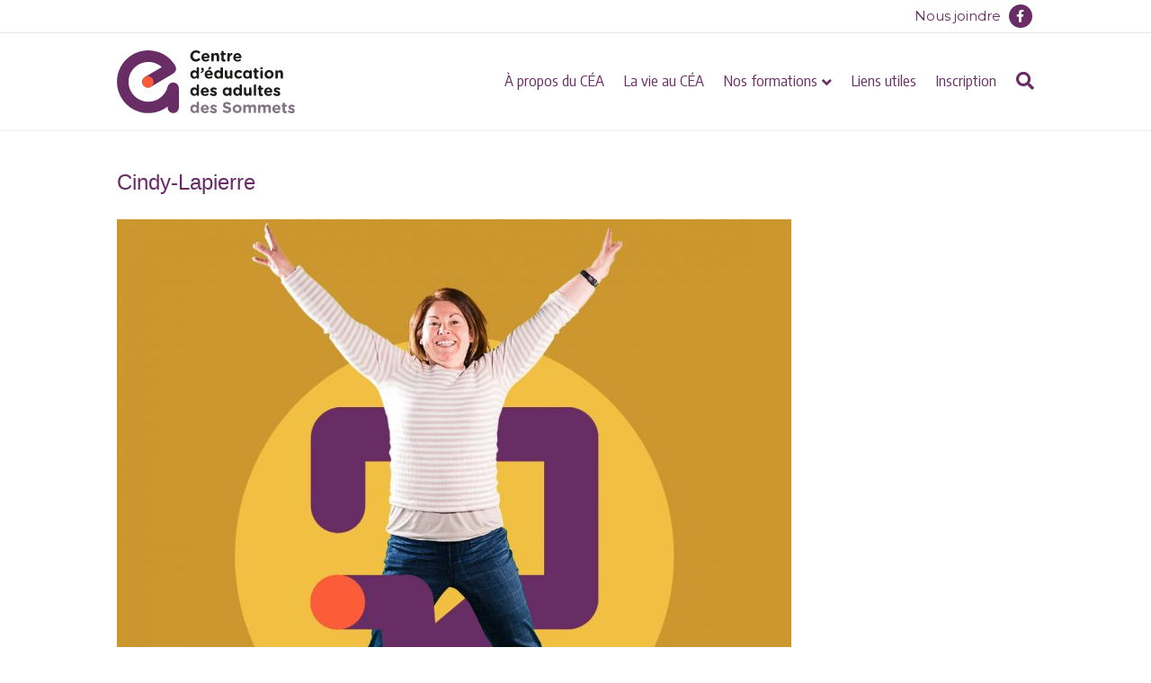

--- FILE ---
content_type: text/html; charset=UTF-8
request_url: https://cea.cssds.gouv.qc.ca/a-propos-du-cea/cindy-lapierre-3/
body_size: 13885
content:
<!DOCTYPE html>
<html lang="fr-CA">
<head>
<meta charset="UTF-8" />
<meta name='viewport' content='width=device-width, initial-scale=1.0' />
<meta http-equiv='X-UA-Compatible' content='IE=edge' />
<link rel="profile" href="https://gmpg.org/xfn/11" />
<meta name='robots' content='index, follow, max-image-preview:large, max-snippet:-1, max-video-preview:-1' />

	<!-- This site is optimized with the Yoast SEO plugin v26.6 - https://yoast.com/wordpress/plugins/seo/ -->
	<title>Cindy-Lapierre - Centre d&#039;éducation des adultes des Sommets</title>
<link data-rocket-preload as="style" href="https://fonts.googleapis.com/css?family=Montserrat%3A300%2C400%2C700%2C400%7CEncode%20Sans%3Abold%7CEncode%20Sans%20Condensed%3A400%7CEncode%20Sans%3A400%2C700%7CEncode%20Sans%20Condensed%3A400%2C700&#038;display=swap" rel="preload">
<link href="https://fonts.googleapis.com/css?family=Montserrat%3A300%2C400%2C700%2C400%7CEncode%20Sans%3Abold%7CEncode%20Sans%20Condensed%3A400%7CEncode%20Sans%3A400%2C700%7CEncode%20Sans%20Condensed%3A400%2C700&#038;display=swap" media="print" onload="this.media=&#039;all&#039;" rel="stylesheet">
<noscript data-wpr-hosted-gf-parameters=""><link rel="stylesheet" href="https://fonts.googleapis.com/css?family=Montserrat%3A300%2C400%2C700%2C400%7CEncode%20Sans%3Abold%7CEncode%20Sans%20Condensed%3A400%7CEncode%20Sans%3A400%2C700%7CEncode%20Sans%20Condensed%3A400%2C700&#038;display=swap"></noscript>
	<link rel="canonical" href="https://cea.cssds.gouv.qc.ca/a-propos-du-cea/cindy-lapierre-3/" />
	<meta property="og:locale" content="fr_CA" />
	<meta property="og:type" content="article" />
	<meta property="og:title" content="Cindy-Lapierre - Centre d&#039;éducation des adultes des Sommets" />
	<meta property="og:url" content="https://cea.cssds.gouv.qc.ca/a-propos-du-cea/cindy-lapierre-3/" />
	<meta property="og:site_name" content="Centre d&#039;éducation des adultes des Sommets" />
	<meta property="og:image" content="https://cea.cssds.gouv.qc.ca/a-propos-du-cea/cindy-lapierre-3" />
	<meta property="og:image:width" content="1080" />
	<meta property="og:image:height" content="1080" />
	<meta property="og:image:type" content="image/jpeg" />
	<meta name="twitter:card" content="summary_large_image" />
	<script type="application/ld+json" class="yoast-schema-graph">{"@context":"https://schema.org","@graph":[{"@type":"WebPage","@id":"https://cea.cssds.gouv.qc.ca/a-propos-du-cea/cindy-lapierre-3/","url":"https://cea.cssds.gouv.qc.ca/a-propos-du-cea/cindy-lapierre-3/","name":"Cindy-Lapierre - Centre d&#039;éducation des adultes des Sommets","isPartOf":{"@id":"https://cea.cssds.gouv.qc.ca/#website"},"primaryImageOfPage":{"@id":"https://cea.cssds.gouv.qc.ca/a-propos-du-cea/cindy-lapierre-3/#primaryimage"},"image":{"@id":"https://cea.cssds.gouv.qc.ca/a-propos-du-cea/cindy-lapierre-3/#primaryimage"},"thumbnailUrl":"https://cea.cssds.gouv.qc.ca/wp-content/uploads/sites/35/2022/11/Cindy-Lapierre-1.jpg","datePublished":"2022-11-11T21:32:53+00:00","breadcrumb":{"@id":"https://cea.cssds.gouv.qc.ca/a-propos-du-cea/cindy-lapierre-3/#breadcrumb"},"inLanguage":"fr-CA","potentialAction":[{"@type":"ReadAction","target":["https://cea.cssds.gouv.qc.ca/a-propos-du-cea/cindy-lapierre-3/"]}]},{"@type":"ImageObject","inLanguage":"fr-CA","@id":"https://cea.cssds.gouv.qc.ca/a-propos-du-cea/cindy-lapierre-3/#primaryimage","url":"https://cea.cssds.gouv.qc.ca/wp-content/uploads/sites/35/2022/11/Cindy-Lapierre-1.jpg","contentUrl":"https://cea.cssds.gouv.qc.ca/wp-content/uploads/sites/35/2022/11/Cindy-Lapierre-1.jpg","width":1080,"height":1080},{"@type":"BreadcrumbList","@id":"https://cea.cssds.gouv.qc.ca/a-propos-du-cea/cindy-lapierre-3/#breadcrumb","itemListElement":[{"@type":"ListItem","position":1,"name":"Accueil","item":"https://cea.cssds.gouv.qc.ca/"},{"@type":"ListItem","position":2,"name":"À propos du CÉA","item":"https://cea.cssds.gouv.qc.ca/a-propos-du-cea/"},{"@type":"ListItem","position":3,"name":"Cindy-Lapierre"}]},{"@type":"WebSite","@id":"https://cea.cssds.gouv.qc.ca/#website","url":"https://cea.cssds.gouv.qc.ca/","name":"Centre d&#039;éducation des adultes des Sommets","description":"Nous, on croit en toi.","potentialAction":[{"@type":"SearchAction","target":{"@type":"EntryPoint","urlTemplate":"https://cea.cssds.gouv.qc.ca/?s={search_term_string}"},"query-input":{"@type":"PropertyValueSpecification","valueRequired":true,"valueName":"search_term_string"}}],"inLanguage":"fr-CA"}]}</script>
	<!-- / Yoast SEO plugin. -->


<link rel='dns-prefetch' href='//fonts.googleapis.com' />
<link href='https://fonts.gstatic.com' crossorigin rel='preconnect' />
<link rel="alternate" type="application/rss+xml" title="Centre d&#039;éducation des adultes des Sommets  &raquo; Flux" href="https://cea.cssds.gouv.qc.ca/feed/" />
<link rel="alternate" type="application/rss+xml" title="Centre d&#039;éducation des adultes des Sommets  &raquo; Flux des commentaires" href="https://cea.cssds.gouv.qc.ca/comments/feed/" />
<link rel="alternate" title="oEmbed (JSON)" type="application/json+oembed" href="https://cea.cssds.gouv.qc.ca/wp-json/oembed/1.0/embed?url=https%3A%2F%2Fcea.cssds.gouv.qc.ca%2Fa-propos-du-cea%2Fcindy-lapierre-3%2F" />
<link rel="alternate" title="oEmbed (XML)" type="text/xml+oembed" href="https://cea.cssds.gouv.qc.ca/wp-json/oembed/1.0/embed?url=https%3A%2F%2Fcea.cssds.gouv.qc.ca%2Fa-propos-du-cea%2Fcindy-lapierre-3%2F&#038;format=xml" />
<style id='wp-img-auto-sizes-contain-inline-css'>
img:is([sizes=auto i],[sizes^="auto," i]){contain-intrinsic-size:3000px 1500px}
/*# sourceURL=wp-img-auto-sizes-contain-inline-css */
</style>
<style id='wp-emoji-styles-inline-css'>

	img.wp-smiley, img.emoji {
		display: inline !important;
		border: none !important;
		box-shadow: none !important;
		height: 1em !important;
		width: 1em !important;
		margin: 0 0.07em !important;
		vertical-align: -0.1em !important;
		background: none !important;
		padding: 0 !important;
	}
/*# sourceURL=wp-emoji-styles-inline-css */
</style>
<style id='wp-block-library-inline-css'>
:root{--wp-block-synced-color:#7a00df;--wp-block-synced-color--rgb:122,0,223;--wp-bound-block-color:var(--wp-block-synced-color);--wp-editor-canvas-background:#ddd;--wp-admin-theme-color:#007cba;--wp-admin-theme-color--rgb:0,124,186;--wp-admin-theme-color-darker-10:#006ba1;--wp-admin-theme-color-darker-10--rgb:0,107,160.5;--wp-admin-theme-color-darker-20:#005a87;--wp-admin-theme-color-darker-20--rgb:0,90,135;--wp-admin-border-width-focus:2px}@media (min-resolution:192dpi){:root{--wp-admin-border-width-focus:1.5px}}.wp-element-button{cursor:pointer}:root .has-very-light-gray-background-color{background-color:#eee}:root .has-very-dark-gray-background-color{background-color:#313131}:root .has-very-light-gray-color{color:#eee}:root .has-very-dark-gray-color{color:#313131}:root .has-vivid-green-cyan-to-vivid-cyan-blue-gradient-background{background:linear-gradient(135deg,#00d084,#0693e3)}:root .has-purple-crush-gradient-background{background:linear-gradient(135deg,#34e2e4,#4721fb 50%,#ab1dfe)}:root .has-hazy-dawn-gradient-background{background:linear-gradient(135deg,#faaca8,#dad0ec)}:root .has-subdued-olive-gradient-background{background:linear-gradient(135deg,#fafae1,#67a671)}:root .has-atomic-cream-gradient-background{background:linear-gradient(135deg,#fdd79a,#004a59)}:root .has-nightshade-gradient-background{background:linear-gradient(135deg,#330968,#31cdcf)}:root .has-midnight-gradient-background{background:linear-gradient(135deg,#020381,#2874fc)}:root{--wp--preset--font-size--normal:16px;--wp--preset--font-size--huge:42px}.has-regular-font-size{font-size:1em}.has-larger-font-size{font-size:2.625em}.has-normal-font-size{font-size:var(--wp--preset--font-size--normal)}.has-huge-font-size{font-size:var(--wp--preset--font-size--huge)}.has-text-align-center{text-align:center}.has-text-align-left{text-align:left}.has-text-align-right{text-align:right}.has-fit-text{white-space:nowrap!important}#end-resizable-editor-section{display:none}.aligncenter{clear:both}.items-justified-left{justify-content:flex-start}.items-justified-center{justify-content:center}.items-justified-right{justify-content:flex-end}.items-justified-space-between{justify-content:space-between}.screen-reader-text{border:0;clip-path:inset(50%);height:1px;margin:-1px;overflow:hidden;padding:0;position:absolute;width:1px;word-wrap:normal!important}.screen-reader-text:focus{background-color:#ddd;clip-path:none;color:#444;display:block;font-size:1em;height:auto;left:5px;line-height:normal;padding:15px 23px 14px;text-decoration:none;top:5px;width:auto;z-index:100000}html :where(.has-border-color){border-style:solid}html :where([style*=border-top-color]){border-top-style:solid}html :where([style*=border-right-color]){border-right-style:solid}html :where([style*=border-bottom-color]){border-bottom-style:solid}html :where([style*=border-left-color]){border-left-style:solid}html :where([style*=border-width]){border-style:solid}html :where([style*=border-top-width]){border-top-style:solid}html :where([style*=border-right-width]){border-right-style:solid}html :where([style*=border-bottom-width]){border-bottom-style:solid}html :where([style*=border-left-width]){border-left-style:solid}html :where(img[class*=wp-image-]){height:auto;max-width:100%}:where(figure){margin:0 0 1em}html :where(.is-position-sticky){--wp-admin--admin-bar--position-offset:var(--wp-admin--admin-bar--height,0px)}@media screen and (max-width:600px){html :where(.is-position-sticky){--wp-admin--admin-bar--position-offset:0px}}

/*# sourceURL=wp-block-library-inline-css */
</style><style id='wp-block-image-inline-css'>
.wp-block-image>a,.wp-block-image>figure>a{display:inline-block}.wp-block-image img{box-sizing:border-box;height:auto;max-width:100%;vertical-align:bottom}@media not (prefers-reduced-motion){.wp-block-image img.hide{visibility:hidden}.wp-block-image img.show{animation:show-content-image .4s}}.wp-block-image[style*=border-radius] img,.wp-block-image[style*=border-radius]>a{border-radius:inherit}.wp-block-image.has-custom-border img{box-sizing:border-box}.wp-block-image.aligncenter{text-align:center}.wp-block-image.alignfull>a,.wp-block-image.alignwide>a{width:100%}.wp-block-image.alignfull img,.wp-block-image.alignwide img{height:auto;width:100%}.wp-block-image .aligncenter,.wp-block-image .alignleft,.wp-block-image .alignright,.wp-block-image.aligncenter,.wp-block-image.alignleft,.wp-block-image.alignright{display:table}.wp-block-image .aligncenter>figcaption,.wp-block-image .alignleft>figcaption,.wp-block-image .alignright>figcaption,.wp-block-image.aligncenter>figcaption,.wp-block-image.alignleft>figcaption,.wp-block-image.alignright>figcaption{caption-side:bottom;display:table-caption}.wp-block-image .alignleft{float:left;margin:.5em 1em .5em 0}.wp-block-image .alignright{float:right;margin:.5em 0 .5em 1em}.wp-block-image .aligncenter{margin-left:auto;margin-right:auto}.wp-block-image :where(figcaption){margin-bottom:1em;margin-top:.5em}.wp-block-image.is-style-circle-mask img{border-radius:9999px}@supports ((-webkit-mask-image:none) or (mask-image:none)) or (-webkit-mask-image:none){.wp-block-image.is-style-circle-mask img{border-radius:0;-webkit-mask-image:url('data:image/svg+xml;utf8,<svg viewBox="0 0 100 100" xmlns="http://www.w3.org/2000/svg"><circle cx="50" cy="50" r="50"/></svg>');mask-image:url('data:image/svg+xml;utf8,<svg viewBox="0 0 100 100" xmlns="http://www.w3.org/2000/svg"><circle cx="50" cy="50" r="50"/></svg>');mask-mode:alpha;-webkit-mask-position:center;mask-position:center;-webkit-mask-repeat:no-repeat;mask-repeat:no-repeat;-webkit-mask-size:contain;mask-size:contain}}:root :where(.wp-block-image.is-style-rounded img,.wp-block-image .is-style-rounded img){border-radius:9999px}.wp-block-image figure{margin:0}.wp-lightbox-container{display:flex;flex-direction:column;position:relative}.wp-lightbox-container img{cursor:zoom-in}.wp-lightbox-container img:hover+button{opacity:1}.wp-lightbox-container button{align-items:center;backdrop-filter:blur(16px) saturate(180%);background-color:#5a5a5a40;border:none;border-radius:4px;cursor:zoom-in;display:flex;height:20px;justify-content:center;opacity:0;padding:0;position:absolute;right:16px;text-align:center;top:16px;width:20px;z-index:100}@media not (prefers-reduced-motion){.wp-lightbox-container button{transition:opacity .2s ease}}.wp-lightbox-container button:focus-visible{outline:3px auto #5a5a5a40;outline:3px auto -webkit-focus-ring-color;outline-offset:3px}.wp-lightbox-container button:hover{cursor:pointer;opacity:1}.wp-lightbox-container button:focus{opacity:1}.wp-lightbox-container button:focus,.wp-lightbox-container button:hover,.wp-lightbox-container button:not(:hover):not(:active):not(.has-background){background-color:#5a5a5a40;border:none}.wp-lightbox-overlay{box-sizing:border-box;cursor:zoom-out;height:100vh;left:0;overflow:hidden;position:fixed;top:0;visibility:hidden;width:100%;z-index:100000}.wp-lightbox-overlay .close-button{align-items:center;cursor:pointer;display:flex;justify-content:center;min-height:40px;min-width:40px;padding:0;position:absolute;right:calc(env(safe-area-inset-right) + 16px);top:calc(env(safe-area-inset-top) + 16px);z-index:5000000}.wp-lightbox-overlay .close-button:focus,.wp-lightbox-overlay .close-button:hover,.wp-lightbox-overlay .close-button:not(:hover):not(:active):not(.has-background){background:none;border:none}.wp-lightbox-overlay .lightbox-image-container{height:var(--wp--lightbox-container-height);left:50%;overflow:hidden;position:absolute;top:50%;transform:translate(-50%,-50%);transform-origin:top left;width:var(--wp--lightbox-container-width);z-index:9999999999}.wp-lightbox-overlay .wp-block-image{align-items:center;box-sizing:border-box;display:flex;height:100%;justify-content:center;margin:0;position:relative;transform-origin:0 0;width:100%;z-index:3000000}.wp-lightbox-overlay .wp-block-image img{height:var(--wp--lightbox-image-height);min-height:var(--wp--lightbox-image-height);min-width:var(--wp--lightbox-image-width);width:var(--wp--lightbox-image-width)}.wp-lightbox-overlay .wp-block-image figcaption{display:none}.wp-lightbox-overlay button{background:none;border:none}.wp-lightbox-overlay .scrim{background-color:#fff;height:100%;opacity:.9;position:absolute;width:100%;z-index:2000000}.wp-lightbox-overlay.active{visibility:visible}@media not (prefers-reduced-motion){.wp-lightbox-overlay.active{animation:turn-on-visibility .25s both}.wp-lightbox-overlay.active img{animation:turn-on-visibility .35s both}.wp-lightbox-overlay.show-closing-animation:not(.active){animation:turn-off-visibility .35s both}.wp-lightbox-overlay.show-closing-animation:not(.active) img{animation:turn-off-visibility .25s both}.wp-lightbox-overlay.zoom.active{animation:none;opacity:1;visibility:visible}.wp-lightbox-overlay.zoom.active .lightbox-image-container{animation:lightbox-zoom-in .4s}.wp-lightbox-overlay.zoom.active .lightbox-image-container img{animation:none}.wp-lightbox-overlay.zoom.active .scrim{animation:turn-on-visibility .4s forwards}.wp-lightbox-overlay.zoom.show-closing-animation:not(.active){animation:none}.wp-lightbox-overlay.zoom.show-closing-animation:not(.active) .lightbox-image-container{animation:lightbox-zoom-out .4s}.wp-lightbox-overlay.zoom.show-closing-animation:not(.active) .lightbox-image-container img{animation:none}.wp-lightbox-overlay.zoom.show-closing-animation:not(.active) .scrim{animation:turn-off-visibility .4s forwards}}@keyframes show-content-image{0%{visibility:hidden}99%{visibility:hidden}to{visibility:visible}}@keyframes turn-on-visibility{0%{opacity:0}to{opacity:1}}@keyframes turn-off-visibility{0%{opacity:1;visibility:visible}99%{opacity:0;visibility:visible}to{opacity:0;visibility:hidden}}@keyframes lightbox-zoom-in{0%{transform:translate(calc((-100vw + var(--wp--lightbox-scrollbar-width))/2 + var(--wp--lightbox-initial-left-position)),calc(-50vh + var(--wp--lightbox-initial-top-position))) scale(var(--wp--lightbox-scale))}to{transform:translate(-50%,-50%) scale(1)}}@keyframes lightbox-zoom-out{0%{transform:translate(-50%,-50%) scale(1);visibility:visible}99%{visibility:visible}to{transform:translate(calc((-100vw + var(--wp--lightbox-scrollbar-width))/2 + var(--wp--lightbox-initial-left-position)),calc(-50vh + var(--wp--lightbox-initial-top-position))) scale(var(--wp--lightbox-scale));visibility:hidden}}
/*# sourceURL=https://cea.cssds.gouv.qc.ca/wp-includes/blocks/image/style.min.css */
</style>
<style id='wp-block-image-theme-inline-css'>
:root :where(.wp-block-image figcaption){color:#555;font-size:13px;text-align:center}.is-dark-theme :root :where(.wp-block-image figcaption){color:#ffffffa6}.wp-block-image{margin:0 0 1em}
/*# sourceURL=https://cea.cssds.gouv.qc.ca/wp-includes/blocks/image/theme.min.css */
</style>
<style id='wp-block-media-text-inline-css'>
.wp-block-media-text{box-sizing:border-box;
  /*!rtl:begin:ignore*/direction:ltr;
  /*!rtl:end:ignore*/display:grid;grid-template-columns:50% 1fr;grid-template-rows:auto}.wp-block-media-text.has-media-on-the-right{grid-template-columns:1fr 50%}.wp-block-media-text.is-vertically-aligned-top>.wp-block-media-text__content,.wp-block-media-text.is-vertically-aligned-top>.wp-block-media-text__media{align-self:start}.wp-block-media-text.is-vertically-aligned-center>.wp-block-media-text__content,.wp-block-media-text.is-vertically-aligned-center>.wp-block-media-text__media,.wp-block-media-text>.wp-block-media-text__content,.wp-block-media-text>.wp-block-media-text__media{align-self:center}.wp-block-media-text.is-vertically-aligned-bottom>.wp-block-media-text__content,.wp-block-media-text.is-vertically-aligned-bottom>.wp-block-media-text__media{align-self:end}.wp-block-media-text>.wp-block-media-text__media{
  /*!rtl:begin:ignore*/grid-column:1;grid-row:1;
  /*!rtl:end:ignore*/margin:0}.wp-block-media-text>.wp-block-media-text__content{direction:ltr;
  /*!rtl:begin:ignore*/grid-column:2;grid-row:1;
  /*!rtl:end:ignore*/padding:0 8%;word-break:break-word}.wp-block-media-text.has-media-on-the-right>.wp-block-media-text__media{
  /*!rtl:begin:ignore*/grid-column:2;grid-row:1
  /*!rtl:end:ignore*/}.wp-block-media-text.has-media-on-the-right>.wp-block-media-text__content{
  /*!rtl:begin:ignore*/grid-column:1;grid-row:1
  /*!rtl:end:ignore*/}.wp-block-media-text__media a{display:block}.wp-block-media-text__media img,.wp-block-media-text__media video{height:auto;max-width:unset;vertical-align:middle;width:100%}.wp-block-media-text.is-image-fill>.wp-block-media-text__media{background-size:cover;height:100%;min-height:250px}.wp-block-media-text.is-image-fill>.wp-block-media-text__media>a{display:block;height:100%}.wp-block-media-text.is-image-fill>.wp-block-media-text__media img{height:1px;margin:-1px;overflow:hidden;padding:0;position:absolute;width:1px;clip:rect(0,0,0,0);border:0}.wp-block-media-text.is-image-fill-element>.wp-block-media-text__media{height:100%;min-height:250px}.wp-block-media-text.is-image-fill-element>.wp-block-media-text__media>a{display:block;height:100%}.wp-block-media-text.is-image-fill-element>.wp-block-media-text__media img{height:100%;object-fit:cover;width:100%}@media (max-width:600px){.wp-block-media-text.is-stacked-on-mobile{grid-template-columns:100%!important}.wp-block-media-text.is-stacked-on-mobile>.wp-block-media-text__media{grid-column:1;grid-row:1}.wp-block-media-text.is-stacked-on-mobile>.wp-block-media-text__content{grid-column:1;grid-row:2}}
/*# sourceURL=https://cea.cssds.gouv.qc.ca/wp-includes/blocks/media-text/style.min.css */
</style>
<style id='wp-block-columns-inline-css'>
.wp-block-columns{box-sizing:border-box;display:flex;flex-wrap:wrap!important}@media (min-width:782px){.wp-block-columns{flex-wrap:nowrap!important}}.wp-block-columns{align-items:normal!important}.wp-block-columns.are-vertically-aligned-top{align-items:flex-start}.wp-block-columns.are-vertically-aligned-center{align-items:center}.wp-block-columns.are-vertically-aligned-bottom{align-items:flex-end}@media (max-width:781px){.wp-block-columns:not(.is-not-stacked-on-mobile)>.wp-block-column{flex-basis:100%!important}}@media (min-width:782px){.wp-block-columns:not(.is-not-stacked-on-mobile)>.wp-block-column{flex-basis:0;flex-grow:1}.wp-block-columns:not(.is-not-stacked-on-mobile)>.wp-block-column[style*=flex-basis]{flex-grow:0}}.wp-block-columns.is-not-stacked-on-mobile{flex-wrap:nowrap!important}.wp-block-columns.is-not-stacked-on-mobile>.wp-block-column{flex-basis:0;flex-grow:1}.wp-block-columns.is-not-stacked-on-mobile>.wp-block-column[style*=flex-basis]{flex-grow:0}:where(.wp-block-columns){margin-bottom:1.75em}:where(.wp-block-columns.has-background){padding:1.25em 2.375em}.wp-block-column{flex-grow:1;min-width:0;overflow-wrap:break-word;word-break:break-word}.wp-block-column.is-vertically-aligned-top{align-self:flex-start}.wp-block-column.is-vertically-aligned-center{align-self:center}.wp-block-column.is-vertically-aligned-bottom{align-self:flex-end}.wp-block-column.is-vertically-aligned-stretch{align-self:stretch}.wp-block-column.is-vertically-aligned-bottom,.wp-block-column.is-vertically-aligned-center,.wp-block-column.is-vertically-aligned-top{width:100%}
/*# sourceURL=https://cea.cssds.gouv.qc.ca/wp-includes/blocks/columns/style.min.css */
</style>
<style id='wp-block-paragraph-inline-css'>
.is-small-text{font-size:.875em}.is-regular-text{font-size:1em}.is-large-text{font-size:2.25em}.is-larger-text{font-size:3em}.has-drop-cap:not(:focus):first-letter{float:left;font-size:8.4em;font-style:normal;font-weight:100;line-height:.68;margin:.05em .1em 0 0;text-transform:uppercase}body.rtl .has-drop-cap:not(:focus):first-letter{float:none;margin-left:.1em}p.has-drop-cap.has-background{overflow:hidden}:root :where(p.has-background){padding:1.25em 2.375em}:where(p.has-text-color:not(.has-link-color)) a{color:inherit}p.has-text-align-left[style*="writing-mode:vertical-lr"],p.has-text-align-right[style*="writing-mode:vertical-rl"]{rotate:180deg}
/*# sourceURL=https://cea.cssds.gouv.qc.ca/wp-includes/blocks/paragraph/style.min.css */
</style>
<style id='wp-block-spacer-inline-css'>
.wp-block-spacer{clear:both}
/*# sourceURL=https://cea.cssds.gouv.qc.ca/wp-includes/blocks/spacer/style.min.css */
</style>
<style id='global-styles-inline-css'>
:root{--wp--preset--aspect-ratio--square: 1;--wp--preset--aspect-ratio--4-3: 4/3;--wp--preset--aspect-ratio--3-4: 3/4;--wp--preset--aspect-ratio--3-2: 3/2;--wp--preset--aspect-ratio--2-3: 2/3;--wp--preset--aspect-ratio--16-9: 16/9;--wp--preset--aspect-ratio--9-16: 9/16;--wp--preset--color--black: #000000;--wp--preset--color--cyan-bluish-gray: #abb8c3;--wp--preset--color--white: #ffffff;--wp--preset--color--pale-pink: #f78da7;--wp--preset--color--vivid-red: #cf2e2e;--wp--preset--color--luminous-vivid-orange: #ff6900;--wp--preset--color--luminous-vivid-amber: #fcb900;--wp--preset--color--light-green-cyan: #7bdcb5;--wp--preset--color--vivid-green-cyan: #00d084;--wp--preset--color--pale-cyan-blue: #8ed1fc;--wp--preset--color--vivid-cyan-blue: #0693e3;--wp--preset--color--vivid-purple: #9b51e0;--wp--preset--color--fl-heading-text: #000000;--wp--preset--color--fl-body-bg: #ffffff;--wp--preset--color--fl-body-text: #333333;--wp--preset--color--fl-accent: #490047;--wp--preset--color--fl-accent-hover: #682d65;--wp--preset--color--fl-topbar-bg: #ffffff;--wp--preset--color--fl-topbar-text: #682d64;--wp--preset--color--fl-topbar-link: #682d64;--wp--preset--color--fl-topbar-hover: #fd5c38;--wp--preset--color--fl-header-bg: #ffffff;--wp--preset--color--fl-header-text: #fd5c38;--wp--preset--color--fl-header-link: #682d64;--wp--preset--color--fl-header-hover: #fd5c38;--wp--preset--color--fl-nav-bg: #ffffff;--wp--preset--color--fl-nav-link: #a6a6a6;--wp--preset--color--fl-nav-hover: #0a0002;--wp--preset--color--fl-content-bg: #ffffff;--wp--preset--color--fl-footer-widgets-bg: #edf3f9;--wp--preset--color--fl-footer-widgets-text: #272a44;--wp--preset--color--fl-footer-widgets-link: #272a44;--wp--preset--color--fl-footer-widgets-hover: #fd5c38;--wp--preset--color--fl-footer-bg: #39173c;--wp--preset--color--fl-footer-text: #ffffff;--wp--preset--color--fl-footer-link: #ffffff;--wp--preset--color--fl-footer-hover: #fd5c38;--wp--preset--gradient--vivid-cyan-blue-to-vivid-purple: linear-gradient(135deg,rgb(6,147,227) 0%,rgb(155,81,224) 100%);--wp--preset--gradient--light-green-cyan-to-vivid-green-cyan: linear-gradient(135deg,rgb(122,220,180) 0%,rgb(0,208,130) 100%);--wp--preset--gradient--luminous-vivid-amber-to-luminous-vivid-orange: linear-gradient(135deg,rgb(252,185,0) 0%,rgb(255,105,0) 100%);--wp--preset--gradient--luminous-vivid-orange-to-vivid-red: linear-gradient(135deg,rgb(255,105,0) 0%,rgb(207,46,46) 100%);--wp--preset--gradient--very-light-gray-to-cyan-bluish-gray: linear-gradient(135deg,rgb(238,238,238) 0%,rgb(169,184,195) 100%);--wp--preset--gradient--cool-to-warm-spectrum: linear-gradient(135deg,rgb(74,234,220) 0%,rgb(151,120,209) 20%,rgb(207,42,186) 40%,rgb(238,44,130) 60%,rgb(251,105,98) 80%,rgb(254,248,76) 100%);--wp--preset--gradient--blush-light-purple: linear-gradient(135deg,rgb(255,206,236) 0%,rgb(152,150,240) 100%);--wp--preset--gradient--blush-bordeaux: linear-gradient(135deg,rgb(254,205,165) 0%,rgb(254,45,45) 50%,rgb(107,0,62) 100%);--wp--preset--gradient--luminous-dusk: linear-gradient(135deg,rgb(255,203,112) 0%,rgb(199,81,192) 50%,rgb(65,88,208) 100%);--wp--preset--gradient--pale-ocean: linear-gradient(135deg,rgb(255,245,203) 0%,rgb(182,227,212) 50%,rgb(51,167,181) 100%);--wp--preset--gradient--electric-grass: linear-gradient(135deg,rgb(202,248,128) 0%,rgb(113,206,126) 100%);--wp--preset--gradient--midnight: linear-gradient(135deg,rgb(2,3,129) 0%,rgb(40,116,252) 100%);--wp--preset--font-size--small: 13px;--wp--preset--font-size--medium: 20px;--wp--preset--font-size--large: 36px;--wp--preset--font-size--x-large: 42px;--wp--preset--spacing--20: 0.44rem;--wp--preset--spacing--30: 0.67rem;--wp--preset--spacing--40: 1rem;--wp--preset--spacing--50: 1.5rem;--wp--preset--spacing--60: 2.25rem;--wp--preset--spacing--70: 3.38rem;--wp--preset--spacing--80: 5.06rem;--wp--preset--shadow--natural: 6px 6px 9px rgba(0, 0, 0, 0.2);--wp--preset--shadow--deep: 12px 12px 50px rgba(0, 0, 0, 0.4);--wp--preset--shadow--sharp: 6px 6px 0px rgba(0, 0, 0, 0.2);--wp--preset--shadow--outlined: 6px 6px 0px -3px rgb(255, 255, 255), 6px 6px rgb(0, 0, 0);--wp--preset--shadow--crisp: 6px 6px 0px rgb(0, 0, 0);}:where(.is-layout-flex){gap: 0.5em;}:where(.is-layout-grid){gap: 0.5em;}body .is-layout-flex{display: flex;}.is-layout-flex{flex-wrap: wrap;align-items: center;}.is-layout-flex > :is(*, div){margin: 0;}body .is-layout-grid{display: grid;}.is-layout-grid > :is(*, div){margin: 0;}:where(.wp-block-columns.is-layout-flex){gap: 2em;}:where(.wp-block-columns.is-layout-grid){gap: 2em;}:where(.wp-block-post-template.is-layout-flex){gap: 1.25em;}:where(.wp-block-post-template.is-layout-grid){gap: 1.25em;}.has-black-color{color: var(--wp--preset--color--black) !important;}.has-cyan-bluish-gray-color{color: var(--wp--preset--color--cyan-bluish-gray) !important;}.has-white-color{color: var(--wp--preset--color--white) !important;}.has-pale-pink-color{color: var(--wp--preset--color--pale-pink) !important;}.has-vivid-red-color{color: var(--wp--preset--color--vivid-red) !important;}.has-luminous-vivid-orange-color{color: var(--wp--preset--color--luminous-vivid-orange) !important;}.has-luminous-vivid-amber-color{color: var(--wp--preset--color--luminous-vivid-amber) !important;}.has-light-green-cyan-color{color: var(--wp--preset--color--light-green-cyan) !important;}.has-vivid-green-cyan-color{color: var(--wp--preset--color--vivid-green-cyan) !important;}.has-pale-cyan-blue-color{color: var(--wp--preset--color--pale-cyan-blue) !important;}.has-vivid-cyan-blue-color{color: var(--wp--preset--color--vivid-cyan-blue) !important;}.has-vivid-purple-color{color: var(--wp--preset--color--vivid-purple) !important;}.has-black-background-color{background-color: var(--wp--preset--color--black) !important;}.has-cyan-bluish-gray-background-color{background-color: var(--wp--preset--color--cyan-bluish-gray) !important;}.has-white-background-color{background-color: var(--wp--preset--color--white) !important;}.has-pale-pink-background-color{background-color: var(--wp--preset--color--pale-pink) !important;}.has-vivid-red-background-color{background-color: var(--wp--preset--color--vivid-red) !important;}.has-luminous-vivid-orange-background-color{background-color: var(--wp--preset--color--luminous-vivid-orange) !important;}.has-luminous-vivid-amber-background-color{background-color: var(--wp--preset--color--luminous-vivid-amber) !important;}.has-light-green-cyan-background-color{background-color: var(--wp--preset--color--light-green-cyan) !important;}.has-vivid-green-cyan-background-color{background-color: var(--wp--preset--color--vivid-green-cyan) !important;}.has-pale-cyan-blue-background-color{background-color: var(--wp--preset--color--pale-cyan-blue) !important;}.has-vivid-cyan-blue-background-color{background-color: var(--wp--preset--color--vivid-cyan-blue) !important;}.has-vivid-purple-background-color{background-color: var(--wp--preset--color--vivid-purple) !important;}.has-black-border-color{border-color: var(--wp--preset--color--black) !important;}.has-cyan-bluish-gray-border-color{border-color: var(--wp--preset--color--cyan-bluish-gray) !important;}.has-white-border-color{border-color: var(--wp--preset--color--white) !important;}.has-pale-pink-border-color{border-color: var(--wp--preset--color--pale-pink) !important;}.has-vivid-red-border-color{border-color: var(--wp--preset--color--vivid-red) !important;}.has-luminous-vivid-orange-border-color{border-color: var(--wp--preset--color--luminous-vivid-orange) !important;}.has-luminous-vivid-amber-border-color{border-color: var(--wp--preset--color--luminous-vivid-amber) !important;}.has-light-green-cyan-border-color{border-color: var(--wp--preset--color--light-green-cyan) !important;}.has-vivid-green-cyan-border-color{border-color: var(--wp--preset--color--vivid-green-cyan) !important;}.has-pale-cyan-blue-border-color{border-color: var(--wp--preset--color--pale-cyan-blue) !important;}.has-vivid-cyan-blue-border-color{border-color: var(--wp--preset--color--vivid-cyan-blue) !important;}.has-vivid-purple-border-color{border-color: var(--wp--preset--color--vivid-purple) !important;}.has-vivid-cyan-blue-to-vivid-purple-gradient-background{background: var(--wp--preset--gradient--vivid-cyan-blue-to-vivid-purple) !important;}.has-light-green-cyan-to-vivid-green-cyan-gradient-background{background: var(--wp--preset--gradient--light-green-cyan-to-vivid-green-cyan) !important;}.has-luminous-vivid-amber-to-luminous-vivid-orange-gradient-background{background: var(--wp--preset--gradient--luminous-vivid-amber-to-luminous-vivid-orange) !important;}.has-luminous-vivid-orange-to-vivid-red-gradient-background{background: var(--wp--preset--gradient--luminous-vivid-orange-to-vivid-red) !important;}.has-very-light-gray-to-cyan-bluish-gray-gradient-background{background: var(--wp--preset--gradient--very-light-gray-to-cyan-bluish-gray) !important;}.has-cool-to-warm-spectrum-gradient-background{background: var(--wp--preset--gradient--cool-to-warm-spectrum) !important;}.has-blush-light-purple-gradient-background{background: var(--wp--preset--gradient--blush-light-purple) !important;}.has-blush-bordeaux-gradient-background{background: var(--wp--preset--gradient--blush-bordeaux) !important;}.has-luminous-dusk-gradient-background{background: var(--wp--preset--gradient--luminous-dusk) !important;}.has-pale-ocean-gradient-background{background: var(--wp--preset--gradient--pale-ocean) !important;}.has-electric-grass-gradient-background{background: var(--wp--preset--gradient--electric-grass) !important;}.has-midnight-gradient-background{background: var(--wp--preset--gradient--midnight) !important;}.has-small-font-size{font-size: var(--wp--preset--font-size--small) !important;}.has-medium-font-size{font-size: var(--wp--preset--font-size--medium) !important;}.has-large-font-size{font-size: var(--wp--preset--font-size--large) !important;}.has-x-large-font-size{font-size: var(--wp--preset--font-size--x-large) !important;}
:where(.wp-block-columns.is-layout-flex){gap: 2em;}:where(.wp-block-columns.is-layout-grid){gap: 2em;}
/*# sourceURL=global-styles-inline-css */
</style>
<style id='core-block-supports-inline-css'>
.wp-container-core-columns-is-layout-9d6595d7{flex-wrap:nowrap;}
/*# sourceURL=core-block-supports-inline-css */
</style>

<style id='classic-theme-styles-inline-css'>
/*! This file is auto-generated */
.wp-block-button__link{color:#fff;background-color:#32373c;border-radius:9999px;box-shadow:none;text-decoration:none;padding:calc(.667em + 2px) calc(1.333em + 2px);font-size:1.125em}.wp-block-file__button{background:#32373c;color:#fff;text-decoration:none}
/*# sourceURL=/wp-includes/css/classic-themes.min.css */
</style>
<link data-minify="1" rel='stylesheet' id='standish_alerts-css' href='https://cea.cssds.gouv.qc.ca/wp-content/cache/min/35/wp-content/plugins/standish-alert/css/style.css?ver=1768511375' media='' />
<link data-minify="1" rel='stylesheet' id='standish-events-calendar-css' href='https://cea.cssds.gouv.qc.ca/wp-content/cache/min/35/wp-content/plugins/standish-events/css/clndr.css?ver=1768511375' media='' />
<link data-minify="1" rel='stylesheet' id='standish-events-css' href='https://cea.cssds.gouv.qc.ca/wp-content/cache/min/35/wp-content/plugins/standish-events/css/style.css?ver=1768511375' media='' />
<link rel='stylesheet' id='jquery-magnificpopup-css' href='https://cea.cssds.gouv.qc.ca/wp-content/plugins/bb-plugin/css/jquery.magnificpopup.min.css?ver=2.9.4.1' media='all' />
<link data-minify="1" rel='stylesheet' id='font-awesome-5-css' href='https://cea.cssds.gouv.qc.ca/wp-content/cache/min/35/wp-content/plugins/bb-plugin/fonts/fontawesome/5.15.4/css/all.min.css?ver=1768511375' media='all' />
<link data-minify="1" rel='stylesheet' id='bootstrap-css' href='https://cea.cssds.gouv.qc.ca/wp-content/cache/min/35/wp-content/themes/bb-theme/css/bootstrap.min.css?ver=1768511375' media='all' />
<link data-minify="1" rel='stylesheet' id='fl-automator-skin-css' href='https://cea.cssds.gouv.qc.ca/wp-content/cache/min/35/wp-content/uploads/sites/35/bb-theme/skin-693ff9903617d.css?ver=1768511375' media='all' />
<link data-minify="1" rel='stylesheet' id='fl-child-theme-css' href='https://cea.cssds.gouv.qc.ca/wp-content/cache/min/35/wp-content/themes/css/style.css?ver=1768511375' media='all' />



<link rel="https://api.w.org/" href="https://cea.cssds.gouv.qc.ca/wp-json/" /><link rel="alternate" title="JSON" type="application/json" href="https://cea.cssds.gouv.qc.ca/wp-json/wp/v2/media/1569" /><link rel="EditURI" type="application/rsd+xml" title="RSD" href="https://cea.cssds.gouv.qc.ca/xmlrpc.php?rsd" />
<meta name="generator" content="WordPress 6.9" />
<link rel='shortlink' href='https://cea.cssds.gouv.qc.ca/?p=1569' />
<script src='https://wpmu.cssds.gouv.qc.ca/?dm=e84ee11358e8fdf418674fdac0a4d01a&amp;action=load&amp;blogid=35&amp;siteid=1&amp;t=190203988&amp;back=https%3A%2F%2Fcea.cssds.gouv.qc.ca%2Fa-propos-du-cea%2Fcindy-lapierre-3%2F' type='text/javascript'></script><style>
        .fl-page-nav ul.sub-menu { border-color: #490047; }
        
        body.home div.liens-utiles ul li { list-style: square; color: #490047; }
        body.home div.liens-utiles ul li a { color: #000000; }
        body.home div.liens-utiles ul li a:hover { color: #490047; }
        body.home h2 { margin-bottom: 15px; }
        div.cards > div.card > div.card-container > div.images:before { background-color: #490047; }
    </style>
<!-- Google Tag Manager -->
<script>(function(w,d,s,l,i){w[l]=w[l]||[];w[l].push({'gtm.start':
new Date().getTime(),event:'gtm.js'});var f=d.getElementsByTagName(s)[0],
j=d.createElement(s),dl=l!='dataLayer'?'&l='+l:'';j.async=true;j.src=
'https://www.googletagmanager.com/gtm.js?id='+i+dl;f.parentNode.insertBefore(j,f);
})(window,document,'script','dataLayer','GTM-NDPQXQL');</script>
<!-- End Google Tag Manager -->

<link rel="icon" href="https://cea.cssds.gouv.qc.ca/wp-content/uploads/sites/35/2022/09/cropped-Logo_CEA-32x32.jpg" sizes="32x32" />
<link rel="icon" href="https://cea.cssds.gouv.qc.ca/wp-content/uploads/sites/35/2022/09/cropped-Logo_CEA-192x192.jpg" sizes="192x192" />
<link rel="apple-touch-icon" href="https://cea.cssds.gouv.qc.ca/wp-content/uploads/sites/35/2022/09/cropped-Logo_CEA-180x180.jpg" />
<meta name="msapplication-TileImage" content="https://cea.cssds.gouv.qc.ca/wp-content/uploads/sites/35/2022/09/cropped-Logo_CEA-270x270.jpg" />
		<style id="wp-custom-css">
			.fl-page-header-primary .fl-logo-img {
    height: 70px !important;
	margin:5px 0 !important;
}

.fluentform label.ff-el-form-check-label {font-weight: 400 !important}

body.site-35.single-post .header_image {
    display: none;
}
body.site-35.single-post .fl-content {
    padding-top: 18px!important;
}
body.single-post header.fl-page-header.fl-page-header-primary.fl-page-nav-right.fl-page-nav-toggle-button.fl-page-nav-toggle-visible-mobile {
    border-bottom: solid 41px #682D64;
}		</style>
		<noscript><style id="rocket-lazyload-nojs-css">.rll-youtube-player, [data-lazy-src]{display:none !important;}</style></noscript><meta name="generator" content="WP Rocket 3.20.2" data-wpr-features="wpr_minify_concatenate_js wpr_lazyload_images wpr_minify_css wpr_desktop" /></head>
<body class="attachment wp-singular attachment-template-default attachmentid-1569 attachment-jpeg wp-theme-bb-theme wp-child-theme-css fl-builder-2-9-4-1 fl-theme-1-7-19-1 fl-no-js adultes site-35 fl-framework-bootstrap fl-preset-adultes fl-full-width fl-scroll-to-top fl-search-active fl-submenu-indicator" itemscope="itemscope" itemtype="https://schema.org/WebPage">
<div data-rocket-location-hash="2f608cbf8e3ed2c2b29d5396f497e1a8" class="css-alerte-ecoles"></div><a aria-label="Sauter au contenu" class="fl-screen-reader-text" href="#fl-main-content">Sauter au contenu</a><div data-rocket-location-hash="99347c3f994f3318891d361fe27b1dff" class="fl-page">
	<div data-rocket-location-hash="bac7e979d258ba4e44cb99d2c63e2bcb" class="fl-page-bar">
	<div data-rocket-location-hash="33159a0ff2680fb7a79146fbd4d7c07c" class="fl-page-bar-container container">
		<div class="fl-page-bar-row row">
			<div class="col-md-4 col-sm-4 text-left clearfix"><div class="fl-page-bar-text fl-page-bar-text-1"></div></div>			<div class="col-md-8 col-sm-8 text-right clearfix"><ul id="menu-menu-top" class="fl-page-bar-nav nav navbar-nav menu"><li id="menu-item-1000100" class="menu-item menu-item-type- menu-item-object- menu-item-1000100 nav-item"><a href="tel:" class="nav-link"><i class="fa fa-phone" aria-hidden="true"></i></a></li>
<li id="menu-item-1234" class="menu-item menu-item-type-post_type menu-item-object-page menu-item-1234 nav-item"><a href="https://cea.cssds.gouv.qc.ca/nous-joindre/" class="nav-link">Nous joindre</a></li>
</ul>	<div class="fl-social-icons">
	<a href="https://www.facebook.com/ceadessommets" target="_self" rel="noopener noreferrer"><span class="sr-only">Facebook</span><i aria-hidden="true" class="fab fa-facebook-f mono"></i></a></div>
</div>		</div>
	</div>
</div><!-- .fl-page-bar -->
<header class="fl-page-header fl-page-header-primary fl-page-nav-right fl-page-nav-toggle-button fl-page-nav-toggle-visible-mobile" itemscope="itemscope" itemtype="https://schema.org/WPHeader"  role="banner">
	<div data-rocket-location-hash="0974cbaaf40987ca74561f347a72a2bc" class="fl-page-header-wrap">
		<div class="fl-page-header-container container">
			<div class="fl-page-header-row row">
				<div class="col-sm-12 col-md-4 fl-page-header-logo-col">
					<div class="fl-page-header-logo" itemscope="itemscope" itemtype="https://schema.org/Organization">
						<a href="https://cea.cssds.gouv.qc.ca/" itemprop="url"><img class="fl-logo-img" loading="false" data-no-lazy="1"   itemscope itemtype="https://schema.org/ImageObject" src="https://cea.cssds.gouv.qc.ca/wp-content/uploads/sites/35/2022/10/CEA-logo.svg" data-retina="" title="" alt="Centre d&#039;éducation des adultes des Sommets " /><meta itemprop="name" content="Centre d&#039;éducation des adultes des Sommets " /></a>
											</div>
				</div>
				<div class="col-sm-12 col-md-8 fl-page-nav-col">
					<div class="fl-page-nav-wrap">
						<nav class="fl-page-nav fl-nav navbar navbar-default navbar-expand-md" aria-label="Menu de l&#039;en-tête" itemscope="itemscope" itemtype="https://schema.org/SiteNavigationElement" role="navigation">
							<button type="button" class="navbar-toggle navbar-toggler" data-toggle="collapse" data-target=".fl-page-nav-collapse">
								<span>Menu</span>
							</button>
							<div class="fl-page-nav-collapse collapse navbar-collapse">
								<ul id="menu-menu-principal" class="nav navbar-nav navbar-right menu fl-theme-menu"><li id="menu-item-956" class="menu-item menu-item-type-post_type menu-item-object-page menu-item-956 nav-item"><a href="https://cea.cssds.gouv.qc.ca/a-propos-du-cea/" class="nav-link">À propos du CÉA</a></li>
<li id="menu-item-955" class="menu-item menu-item-type-post_type menu-item-object-page menu-item-955 nav-item"><a href="https://cea.cssds.gouv.qc.ca/la-vie-au-cea/" class="nav-link">La vie au CÉA</a></li>
<li id="menu-item-957" class="menu-item menu-item-type-custom menu-item-object-custom menu-item-has-children menu-item-957 nav-item"><a href="#" class="nav-link">Nos formations</a><div class="fl-submenu-icon-wrap"><span class="fl-submenu-toggle-icon"></span></div>
<ul class="sub-menu">
	<li id="menu-item-954" class="menu-item menu-item-type-post_type menu-item-object-page menu-item-954 nav-item"><a href="https://cea.cssds.gouv.qc.ca/formation-de-base-prescolaire-et-secondaire/" class="nav-link">Formation de base préscolaire et secondaire</a></li>
	<li id="menu-item-1282" class="menu-item menu-item-type-post_type menu-item-object-page menu-item-1282 nav-item"><a href="https://cea.cssds.gouv.qc.ca/formation-a-distance/" class="nav-link">Formation à distance – 3e, 4e et 5e secondaire</a></li>
	<li id="menu-item-1135" class="menu-item menu-item-type-post_type menu-item-object-page menu-item-1135 nav-item"><a href="https://cea.cssds.gouv.qc.ca/integration-sociale/" class="nav-link">Participation sociale</a></li>
	<li id="menu-item-1148" class="menu-item menu-item-type-post_type menu-item-object-page menu-item-1148 nav-item"><a href="https://cea.cssds.gouv.qc.ca/integration-socioprofessionnelle/" class="nav-link">Intégration socioprofessionnelle</a></li>
	<li id="menu-item-1159" class="menu-item menu-item-type-post_type menu-item-object-page menu-item-1159 nav-item"><a href="https://cea.cssds.gouv.qc.ca/francisation/" class="nav-link">Francisation</a></li>
	<li id="menu-item-1164" class="menu-item menu-item-type-post_type menu-item-object-page menu-item-1164 nav-item"><a href="https://cea.cssds.gouv.qc.ca/reconnaissance-des-acquis/" class="nav-link">Reconnaissance des acquis</a></li>
</ul>
</li>
<li id="menu-item-1836" class="menu-item menu-item-type-post_type menu-item-object-page menu-item-1836 nav-item"><a href="https://cea.cssds.gouv.qc.ca/liens-utiles/" class="nav-link">Liens utiles</a></li>
<li id="menu-item-1061" class="menu-item menu-item-type-post_type menu-item-object-page menu-item-1061 nav-item"><a href="https://cea.cssds.gouv.qc.ca/inscription/" class="nav-link">Inscription</a></li>
</ul><div class="fl-page-nav-search">
	<a href="#" class="fas fa-search" aria-label="Recherche" aria-expanded="false" aria-haspopup="true" id='flsearchform'></a>
	<form method="get" role="search" aria-label="Recherche" action="https://cea.cssds.gouv.qc.ca/" title="Taper et peser Retour pour rechercher.">
		<input type="search" class="fl-search-input form-control" name="s" placeholder="Recherche" value="" aria-labelledby="flsearchform" />
	</form>
</div>
							</div>
						</nav>
					</div>
				</div>
			</div>
		</div>
	</div>
</header><!-- .fl-page-header -->
	<div data-rocket-location-hash="d15fb183ec9c10b160cd3af6046aad2a" id="fl-main-content" class="fl-page-content" itemprop="mainContentOfPage" role="main">

		<div data-rocket-location-hash="f64c1bd94e59e740aa3e80201ce60793" class="header_image"></div><style>@media only screen and (min-width : 991px) {
    body.page-template-tpl-sidebar .header_image,
    body.single-post .header_image,
    body.single-standish_event .header_image {
            z-index: 2;
      background-image: url(/wp-content/themes/css/assets/images/entetes/adultes/defaut.png);
      background-repeat: no-repeat;
      background-position: top center;
      min-height: 206px;
      position: absolute;
      top: 0;
      width: 100%;
    }
    body.page-template-tpl-sidebar  .fl-page-content,
    body.single-standish_event .fl-page-content,
    body.single-post .fl-page-content {
      position: relative;
    }
    body.page-template-tpl-sidebar .fl-page-content > .container,
    body.single-post .fl-page-content > .container,
    body.single-standish_event .fl-page-content > .container {
        z-index: 1;
    }
    body.page-template-tpl-sidebar  .fl-sidebar,
    body.single-standish_event .fl-sidebar,
    body.single-post .fl-sidebar {
        padding-top: 220px !important;
    }
    body.page-template-tpl-sidebar .fl-content,
    body.single-standish_event .fl-content,
    body.single-post .fl-content {
        padding-top: 140px;
    }  
}</style>
<div data-rocket-location-hash="04b24f2a01e05ca636ff58e62299aa1e" class="container">
	<div class="row">
		
				
		<div class="fl-content col-md-12">
							<article class="fl-post post-1569 attachment type-attachment status-inherit hentry" id="fl-post-1569" itemscope="itemscope" itemtype="https://schema.org/CreativeWork">

		<header class="fl-post-header">
		<h1 class="fl-post-title" itemprop="headline">Cindy-Lapierre</h1>
			</header><!-- .fl-post-header -->
			<div class="fl-post-content clearfix" itemprop="text">
		<p class="attachment"><a href='https://cea.cssds.gouv.qc.ca/wp-content/uploads/sites/35/2022/11/Cindy-Lapierre-1.jpg'><img fetchpriority="high" decoding="async" width="750" height="750" src="data:image/svg+xml,%3Csvg%20xmlns='http://www.w3.org/2000/svg'%20viewBox='0%200%20750%20750'%3E%3C/svg%3E" class="attachment-medium size-medium" alt="" data-lazy-srcset="https://cea.cssds.gouv.qc.ca/wp-content/uploads/sites/35/2022/11/Cindy-Lapierre-1-750x750.jpg 750w, https://cea.cssds.gouv.qc.ca/wp-content/uploads/sites/35/2022/11/Cindy-Lapierre-1-1024x1024.jpg 1024w, https://cea.cssds.gouv.qc.ca/wp-content/uploads/sites/35/2022/11/Cindy-Lapierre-1-250x250.jpg 250w, https://cea.cssds.gouv.qc.ca/wp-content/uploads/sites/35/2022/11/Cindy-Lapierre-1-768x768.jpg 768w, https://cea.cssds.gouv.qc.ca/wp-content/uploads/sites/35/2022/11/Cindy-Lapierre-1.jpg 1080w" data-lazy-sizes="(max-width: 750px) 100vw, 750px" data-lazy-src="https://cea.cssds.gouv.qc.ca/wp-content/uploads/sites/35/2022/11/Cindy-Lapierre-1-750x750.jpg" /><noscript><img fetchpriority="high" decoding="async" width="750" height="750" src="https://cea.cssds.gouv.qc.ca/wp-content/uploads/sites/35/2022/11/Cindy-Lapierre-1-750x750.jpg" class="attachment-medium size-medium" alt="" srcset="https://cea.cssds.gouv.qc.ca/wp-content/uploads/sites/35/2022/11/Cindy-Lapierre-1-750x750.jpg 750w, https://cea.cssds.gouv.qc.ca/wp-content/uploads/sites/35/2022/11/Cindy-Lapierre-1-1024x1024.jpg 1024w, https://cea.cssds.gouv.qc.ca/wp-content/uploads/sites/35/2022/11/Cindy-Lapierre-1-250x250.jpg 250w, https://cea.cssds.gouv.qc.ca/wp-content/uploads/sites/35/2022/11/Cindy-Lapierre-1-768x768.jpg 768w, https://cea.cssds.gouv.qc.ca/wp-content/uploads/sites/35/2022/11/Cindy-Lapierre-1.jpg 1080w" sizes="(max-width: 750px) 100vw, 750px" /></noscript></a></p>
	</div><!-- .fl-post-content -->
	
</article>

<!-- .fl-post -->
					</div>
		
				
	</div>
</div>


	</div><!-- .fl-page-content -->
		<footer class="fl-page-footer-wrap" itemscope="itemscope" itemtype="https://schema.org/WPFooter"  role="contentinfo">
		<div data-rocket-location-hash="1b9f368d2c5be7f4b3f787791a29b18e" class="separatorcsds"></div><div data-rocket-location-hash="dbf686763cdbd38bc2b13dd40560d69e" class="fl-page-footer-widgets">
	<div class="fl-page-footer-widgets-container container">
		<div class="fl-page-footer-widgets-row row">
		<div class="col-sm-3 col-md-3 fl-page-footer-widget-col fl-page-footer-widget-col-1"><aside id="text-4" class="fl-widget widget_text">			<div class="textwidget"><p><img decoding="async" class="alignnone wp-image-821" src="data:image/svg+xml,%3Csvg%20xmlns='http://www.w3.org/2000/svg'%20viewBox='0%200%20205%2088'%3E%3C/svg%3E" alt="" width="205" height="88" data-lazy-srcset="https://cea.cssds.gouv.qc.ca/wp-content/uploads/sites/35/2020/08/Logo_CSSSommets_web-750x322.png 750w, https://cea.cssds.gouv.qc.ca/wp-content/uploads/sites/35/2020/08/Logo_CSSSommets_web-768x329.png 768w, https://cea.cssds.gouv.qc.ca/wp-content/uploads/sites/35/2020/08/Logo_CSSSommets_web.png 944w" data-lazy-sizes="(max-width: 205px) 100vw, 205px" data-lazy-src="https://cea.cssds.gouv.qc.ca/wp-content/uploads/sites/35/2020/08/Logo_CSSSommets_web-750x322.png" /><noscript><img decoding="async" class="alignnone wp-image-821" src="https://cea.cssds.gouv.qc.ca/wp-content/uploads/sites/35/2020/08/Logo_CSSSommets_web-750x322.png" alt="" width="205" height="88" srcset="https://cea.cssds.gouv.qc.ca/wp-content/uploads/sites/35/2020/08/Logo_CSSSommets_web-750x322.png 750w, https://cea.cssds.gouv.qc.ca/wp-content/uploads/sites/35/2020/08/Logo_CSSSommets_web-768x329.png 768w, https://cea.cssds.gouv.qc.ca/wp-content/uploads/sites/35/2020/08/Logo_CSSSommets_web.png 944w" sizes="(max-width: 205px) 100vw, 205px" /></noscript></p>
</div>
		</aside></div><div class="col-sm-3 col-md-3 fl-page-footer-widget-col fl-page-footer-widget-col-2"><aside id="block-11" class="fl-widget widget_block widget_text">
<p class="has-small-font-size"><strong>Points de service</strong><br><strong><mark style="background-color:rgba(0, 0, 0, 0)" class="has-inline-color has-cyan-bluish-gray-color">MAGOG</mark></strong><br> <a href="http://tel.:8198436116">819 843-6116</a><br> <a href="mailto:ceadessommets@cssds.gouv.qc.ca" target="_blank" rel="noreferrer noopener">ceadessommets@cssds.gouv.qc.ca</a><br><br><strong><mark style="background-color:rgba(0, 0, 0, 0)" class="has-inline-color has-cyan-bluish-gray-color">WINDSOR</mark></strong><br> <a href="http://tel.:8198455401">819 845-5401</a><br> <a href="mailto:ceadessommets@cssds.gouv.qc.ca" target="_blank" rel="noreferrer noopener">ceadessommets@cssds.gouv.qc.ca</a><br><br><strong><mark style="background-color:rgba(0, 0, 0, 0)" class="has-inline-color has-cyan-bluish-gray-color">VAL-DES-SOURCES</mark></strong><br> <a href="http://tel.:8198197191">819 879-7191</a><br> <a href="mailto:ceadessommets@cssds.gouv.qc.ca" target="_blank" rel="noreferrer noopener">ceadessommets@cssds.gouv.qc.ca</a><br><br><strong><mark style="background-color:rgba(0, 0, 0, 0)" class="has-inline-color has-cyan-bluish-gray-color">FORMATION À DISTANCE</mark></strong><br> <a href="http://tel.:18888471610">1 888 847-1610</a>, POSTE 14001<br> <a href="mailto:fel@cssds.gouv.qc.ca">fel@cssds.gouv.qc.ca</a><br><br> Le secrétariat est ouvert du lundi au vendredi, de 8 h 20 à 12 h et de 12 h 50 à 16 h 10<br> <br><strong> IMPORTANT : </strong>Durant la période estivale, il est préférable d’appeler pour prendre rendez-vous<br></p>
</aside><aside id="block-4" class="fl-widget widget_block">
<div class="wp-block-columns is-layout-flex wp-container-core-columns-is-layout-9d6595d7 wp-block-columns-is-layout-flex">
<div class="wp-block-column is-layout-flow wp-block-column-is-layout-flow"></div>



<div class="wp-block-column is-layout-flow wp-block-column-is-layout-flow"></div>
</div>
</aside></div><div class="col-sm-3 col-md-3 fl-page-footer-widget-col fl-page-footer-widget-col-3"><aside id="block-25" class="fl-widget widget_block widget_text">
<p class="has-small-font-size"><strong>Liens rapides</strong><br><a href="https://www.cssds.gouv.qc.ca/" target="_blank" rel="noreferrer noopener">Site CSSDS</a><br><a href="https://cea.cssds.gouv.qc.ca/wp-content/uploads/sites/35/2025/08/Calendrier_accueil_nouveaux_eleves_2025-2026.pdf" target="_blank" rel="noreferrer noopener">Calendrier scolaire</a><br><a href="https://www.cssds.gouv.qc.ca/info-tempete/" target="_blank" rel="noreferrer noopener">Info-intempéries</a><br><a href="https://cea.cssds.gouv.qc.ca/la-vie-au-cea/#soutien">Service de soutien</a><br><a href="https://cea.cssds.gouv.qc.ca/la-vie-au-cea/#documentation">Documentation et ressources</a><br><a href="https://www.cssds.gouv.qc.ca/cssds/plaintes-et-protecteur-de-leleve/">Plaintes et protecteur de l'élève</a><br><br><strong>Nous joindre par message texte</strong><br><a href="http://tel.:8198436116">819 843-6116</a></p>
</aside><aside id="block-22" class="fl-widget widget_block widget_text">
<p></p>
</aside></div><div class="col-sm-3 col-md-3 fl-page-footer-widget-col fl-page-footer-widget-col-4"><aside id="block-2" class="fl-widget widget_block widget_media_image">
<figure class="wp-block-image size-full"><img decoding="async" width="691" height="132" src="data:image/svg+xml,%3Csvg%20xmlns='http://www.w3.org/2000/svg'%20viewBox='0%200%20691%20132'%3E%3C/svg%3E" alt="" class="wp-image-1237" data-lazy-src="https://cea.cssds.gouv.qc.ca/wp-content/uploads/sites/35/2022/09/CEA-0422_Centre-deducation-des-adultes_Logo2_RVB-1.png"/><noscript><img decoding="async" width="691" height="132" src="https://cea.cssds.gouv.qc.ca/wp-content/uploads/sites/35/2022/09/CEA-0422_Centre-deducation-des-adultes_Logo2_RVB-1.png" alt="" class="wp-image-1237"/></noscript></figure>
</aside><aside id="block-18" class="fl-widget widget_block">
<div class="wp-block-media-text alignwide is-stacked-on-mobile is-vertically-aligned-center social" style="grid-template-columns:15% auto"><figure class="wp-block-media-text__media"><a href="https://www.facebook.com/ceadessommets" target="_blank"><img decoding="async" width="250" height="250" src="data:image/svg+xml,%3Csvg%20xmlns='http://www.w3.org/2000/svg'%20viewBox='0%200%20250%20250'%3E%3C/svg%3E" alt="" class="wp-image-1187 size-thumbnail" data-lazy-srcset="https://cea.cssds.gouv.qc.ca/wp-content/uploads/sites/35/2022/09/Logo-Fb-CEA-2-250x250.jpg 250w, https://cea.cssds.gouv.qc.ca/wp-content/uploads/sites/35/2022/09/Logo-Fb-CEA-2-750x750.jpg 750w, https://cea.cssds.gouv.qc.ca/wp-content/uploads/sites/35/2022/09/Logo-Fb-CEA-2-1024x1024.jpg 1024w, https://cea.cssds.gouv.qc.ca/wp-content/uploads/sites/35/2022/09/Logo-Fb-CEA-2-768x768.jpg 768w, https://cea.cssds.gouv.qc.ca/wp-content/uploads/sites/35/2022/09/Logo-Fb-CEA-2-1320x1320.jpg 1320w, https://cea.cssds.gouv.qc.ca/wp-content/uploads/sites/35/2022/09/Logo-Fb-CEA-2.jpg 1500w" data-lazy-sizes="(max-width: 250px) 100vw, 250px" data-lazy-src="https://cea.cssds.gouv.qc.ca/wp-content/uploads/sites/35/2022/09/Logo-Fb-CEA-2-250x250.jpg" /><noscript><img decoding="async" width="250" height="250" src="https://cea.cssds.gouv.qc.ca/wp-content/uploads/sites/35/2022/09/Logo-Fb-CEA-2-250x250.jpg" alt="" class="wp-image-1187 size-thumbnail" srcset="https://cea.cssds.gouv.qc.ca/wp-content/uploads/sites/35/2022/09/Logo-Fb-CEA-2-250x250.jpg 250w, https://cea.cssds.gouv.qc.ca/wp-content/uploads/sites/35/2022/09/Logo-Fb-CEA-2-750x750.jpg 750w, https://cea.cssds.gouv.qc.ca/wp-content/uploads/sites/35/2022/09/Logo-Fb-CEA-2-1024x1024.jpg 1024w, https://cea.cssds.gouv.qc.ca/wp-content/uploads/sites/35/2022/09/Logo-Fb-CEA-2-768x768.jpg 768w, https://cea.cssds.gouv.qc.ca/wp-content/uploads/sites/35/2022/09/Logo-Fb-CEA-2-1320x1320.jpg 1320w, https://cea.cssds.gouv.qc.ca/wp-content/uploads/sites/35/2022/09/Logo-Fb-CEA-2.jpg 1500w" sizes="(max-width: 250px) 100vw, 250px" /></noscript></a></figure><div class="wp-block-media-text__content">
<p class="has-small-font-size">Facebook</p>
</div></div>
</aside><aside id="block-19" class="fl-widget widget_block">
<div class="wp-block-media-text alignwide is-stacked-on-mobile is-vertically-aligned-center social" style="grid-template-columns:15% auto"><figure class="wp-block-media-text__media"><img decoding="async" width="250" height="250" src="data:image/svg+xml,%3Csvg%20xmlns='http://www.w3.org/2000/svg'%20viewBox='0%200%20250%20250'%3E%3C/svg%3E" alt="" class="wp-image-1184 size-thumbnail" data-lazy-srcset="https://cea.cssds.gouv.qc.ca/wp-content/uploads/sites/35/2022/09/Instagram-logo-CEA-250x250.jpg 250w, https://cea.cssds.gouv.qc.ca/wp-content/uploads/sites/35/2022/09/Instagram-logo-CEA-750x750.jpg 750w, https://cea.cssds.gouv.qc.ca/wp-content/uploads/sites/35/2022/09/Instagram-logo-CEA-1024x1024.jpg 1024w, https://cea.cssds.gouv.qc.ca/wp-content/uploads/sites/35/2022/09/Instagram-logo-CEA-768x768.jpg 768w, https://cea.cssds.gouv.qc.ca/wp-content/uploads/sites/35/2022/09/Instagram-logo-CEA-1320x1320.jpg 1320w, https://cea.cssds.gouv.qc.ca/wp-content/uploads/sites/35/2022/09/Instagram-logo-CEA.jpg 1500w" data-lazy-sizes="(max-width: 250px) 100vw, 250px" data-lazy-src="https://cea.cssds.gouv.qc.ca/wp-content/uploads/sites/35/2022/09/Instagram-logo-CEA-250x250.jpg" /><noscript><img decoding="async" width="250" height="250" src="https://cea.cssds.gouv.qc.ca/wp-content/uploads/sites/35/2022/09/Instagram-logo-CEA-250x250.jpg" alt="" class="wp-image-1184 size-thumbnail" srcset="https://cea.cssds.gouv.qc.ca/wp-content/uploads/sites/35/2022/09/Instagram-logo-CEA-250x250.jpg 250w, https://cea.cssds.gouv.qc.ca/wp-content/uploads/sites/35/2022/09/Instagram-logo-CEA-750x750.jpg 750w, https://cea.cssds.gouv.qc.ca/wp-content/uploads/sites/35/2022/09/Instagram-logo-CEA-1024x1024.jpg 1024w, https://cea.cssds.gouv.qc.ca/wp-content/uploads/sites/35/2022/09/Instagram-logo-CEA-768x768.jpg 768w, https://cea.cssds.gouv.qc.ca/wp-content/uploads/sites/35/2022/09/Instagram-logo-CEA-1320x1320.jpg 1320w, https://cea.cssds.gouv.qc.ca/wp-content/uploads/sites/35/2022/09/Instagram-logo-CEA.jpg 1500w" sizes="(max-width: 250px) 100vw, 250px" /></noscript></figure><div class="wp-block-media-text__content">
<p class="has-small-font-size">Instagram</p>



<p class="has-small-font-size"></p>
</div></div>
</aside><aside id="block-21" class="fl-widget widget_block">
<div class="wp-block-media-text alignwide is-stacked-on-mobile is-vertically-aligned-center social" style="grid-template-columns:15% auto"><figure class="wp-block-media-text__media"><a href="https://www.youtube.com/channel/UCOBQljKWM6PpB1cM0-TxROQ" target="_blank"><img decoding="async" width="250" height="250" src="data:image/svg+xml,%3Csvg%20xmlns='http://www.w3.org/2000/svg'%20viewBox='0%200%20250%20250'%3E%3C/svg%3E" alt="" class="wp-image-1186 size-thumbnail" data-lazy-srcset="https://cea.cssds.gouv.qc.ca/wp-content/uploads/sites/35/2022/09/2-250x250.jpg 250w, https://cea.cssds.gouv.qc.ca/wp-content/uploads/sites/35/2022/09/2-750x750.jpg 750w, https://cea.cssds.gouv.qc.ca/wp-content/uploads/sites/35/2022/09/2-1024x1024.jpg 1024w, https://cea.cssds.gouv.qc.ca/wp-content/uploads/sites/35/2022/09/2-768x768.jpg 768w, https://cea.cssds.gouv.qc.ca/wp-content/uploads/sites/35/2022/09/2-1320x1320.jpg 1320w, https://cea.cssds.gouv.qc.ca/wp-content/uploads/sites/35/2022/09/2.jpg 1500w" data-lazy-sizes="(max-width: 250px) 100vw, 250px" data-lazy-src="https://cea.cssds.gouv.qc.ca/wp-content/uploads/sites/35/2022/09/2-250x250.jpg" /><noscript><img decoding="async" width="250" height="250" src="https://cea.cssds.gouv.qc.ca/wp-content/uploads/sites/35/2022/09/2-250x250.jpg" alt="" class="wp-image-1186 size-thumbnail" srcset="https://cea.cssds.gouv.qc.ca/wp-content/uploads/sites/35/2022/09/2-250x250.jpg 250w, https://cea.cssds.gouv.qc.ca/wp-content/uploads/sites/35/2022/09/2-750x750.jpg 750w, https://cea.cssds.gouv.qc.ca/wp-content/uploads/sites/35/2022/09/2-1024x1024.jpg 1024w, https://cea.cssds.gouv.qc.ca/wp-content/uploads/sites/35/2022/09/2-768x768.jpg 768w, https://cea.cssds.gouv.qc.ca/wp-content/uploads/sites/35/2022/09/2-1320x1320.jpg 1320w, https://cea.cssds.gouv.qc.ca/wp-content/uploads/sites/35/2022/09/2.jpg 1500w" sizes="(max-width: 250px) 100vw, 250px" /></noscript></a></figure><div class="wp-block-media-text__content">
<p class="has-small-font-size">Youtube</p>



<p class="has-small-font-size"></p>



<p class="has-small-font-size"></p>
</div></div>
</aside><aside id="block-16" class="fl-widget widget_block">
<div class="wp-block-columns is-layout-flex wp-container-core-columns-is-layout-9d6595d7 wp-block-columns-is-layout-flex">
<div class="wp-block-column is-layout-flow wp-block-column-is-layout-flow"></div>
</div>
</aside><aside id="block-23" class="fl-widget widget_block">
<div style="height:155px" aria-hidden="true" class="wp-block-spacer"></div>
</aside><aside id="block-24" class="fl-widget widget_block widget_text">
<p class="has-text-align-right has-small-font-size">Design web : <a rel="noreferrer noopener" href="https://cha-cha.ca/" target="_blank">Cha Cha</a></p>
</aside></div>		</div>
	</div>
</div><!-- .fl-page-footer-widgets -->
<div data-rocket-location-hash="64a8acd63b6aad11141143e460855988" class="fl-page-footer">
	<div class="fl-page-footer-container container">
		<div class="fl-page-footer-row row">
			<div class="col-md-12 text-center clearfix"><div class="fl-page-footer-text fl-page-footer-text-1">
	<span>&copy; 2026 Centre d&#039;éducation des adultes des Sommets </span>
	<span> | </span>
	<span id="fl-site-credits">Conception Web : <a href="https://www.standish.ca/projet/commission-scolaire-des-sommets/" target="_blank" title="Conception Site Internet de Commission scolaire du Québec">Standish</a> </span>
</div>
</div>					</div>
	</div>
</div><!-- .fl-page-footer -->
	</footer>
		</div><!-- .fl-page -->
<script type="speculationrules">
{"prefetch":[{"source":"document","where":{"and":[{"href_matches":"/*"},{"not":{"href_matches":["/wp-*.php","/wp-admin/*","/wp-content/uploads/sites/35/*","/wp-content/*","/wp-content/plugins/*","/wp-content/themes/css/*","/wp-content/themes/bb-theme/*","/*\\?(.+)"]}},{"not":{"selector_matches":"a[rel~=\"nofollow\"]"}},{"not":{"selector_matches":".no-prefetch, .no-prefetch a"}}]},"eagerness":"conservative"}]}
</script>
<a href="#" role="button" id="fl-to-top"><span class="sr-only">Retourner vers le haut</span><i class="fas fa-chevron-up" aria-hidden="true"></i></a><script id="standish_alerts-js-extra">
var ajaxurl = "https://cea.cssds.gouv.qc.ca/wp-admin/admin-ajax.php";
//# sourceURL=standish_alerts-js-extra
</script>









<script id="fl-automator-js-extra">
var themeopts = {"medium_breakpoint":"992","mobile_breakpoint":"768","lightbox":"enabled","scrollTopPosition":"800"};
//# sourceURL=fl-automator-js-extra
</script>

<script>window.lazyLoadOptions=[{elements_selector:"img[data-lazy-src],.rocket-lazyload",data_src:"lazy-src",data_srcset:"lazy-srcset",data_sizes:"lazy-sizes",class_loading:"lazyloading",class_loaded:"lazyloaded",threshold:300,callback_loaded:function(element){if(element.tagName==="IFRAME"&&element.dataset.rocketLazyload=="fitvidscompatible"){if(element.classList.contains("lazyloaded")){if(typeof window.jQuery!="undefined"){if(jQuery.fn.fitVids){jQuery(element).parent().fitVids()}}}}}},{elements_selector:".rocket-lazyload",data_src:"lazy-src",data_srcset:"lazy-srcset",data_sizes:"lazy-sizes",class_loading:"lazyloading",class_loaded:"lazyloaded",threshold:300,}];window.addEventListener('LazyLoad::Initialized',function(e){var lazyLoadInstance=e.detail.instance;if(window.MutationObserver){var observer=new MutationObserver(function(mutations){var image_count=0;var iframe_count=0;var rocketlazy_count=0;mutations.forEach(function(mutation){for(var i=0;i<mutation.addedNodes.length;i++){if(typeof mutation.addedNodes[i].getElementsByTagName!=='function'){continue}
if(typeof mutation.addedNodes[i].getElementsByClassName!=='function'){continue}
images=mutation.addedNodes[i].getElementsByTagName('img');is_image=mutation.addedNodes[i].tagName=="IMG";iframes=mutation.addedNodes[i].getElementsByTagName('iframe');is_iframe=mutation.addedNodes[i].tagName=="IFRAME";rocket_lazy=mutation.addedNodes[i].getElementsByClassName('rocket-lazyload');image_count+=images.length;iframe_count+=iframes.length;rocketlazy_count+=rocket_lazy.length;if(is_image){image_count+=1}
if(is_iframe){iframe_count+=1}}});if(image_count>0||iframe_count>0||rocketlazy_count>0){lazyLoadInstance.update()}});var b=document.getElementsByTagName("body")[0];var config={childList:!0,subtree:!0};observer.observe(b,config)}},!1)</script><script data-no-minify="1" async src="https://cea.cssds.gouv.qc.ca/wp-content/plugins/wp-rocket/assets/js/lazyload/17.8.3/lazyload.min.js"></script><script>var rocket_beacon_data = {"ajax_url":"https:\/\/cea.cssds.gouv.qc.ca\/wp-admin\/admin-ajax.php","nonce":"8c6741356f","url":"https:\/\/cea.cssds.gouv.qc.ca\/a-propos-du-cea\/cindy-lapierre-3","is_mobile":false,"width_threshold":1600,"height_threshold":700,"delay":500,"debug":null,"status":{"atf":true,"lrc":true,"preload_fonts":true,"preconnect_external_domain":true},"elements":"img, video, picture, p, main, div, li, svg, section, header, span","lrc_threshold":1800,"preload_fonts_exclusions":["api.fontshare.com","cdn.fontshare.com"],"processed_extensions":["woff2","woff","ttf"],"external_font_exclusions":[],"preconnect_external_domain_elements":["link","script","iframe"],"preconnect_external_domain_exclusions":["static.cloudflareinsights.com","rel=\"profile\"","rel=\"preconnect\"","rel=\"dns-prefetch\"","rel=\"icon\""]}</script><script data-name="wpr-wpr-beacon" src='https://cea.cssds.gouv.qc.ca/wp-content/plugins/wp-rocket/assets/js/wpr-beacon.min.js' async></script><script src="https://cea.cssds.gouv.qc.ca/wp-content/cache/min/35/c841ada126b3d73bf002fad45e68e562.js" data-minify="1"></script></body>
</html>

<!-- This website is like a Rocket, isn't it? Performance optimized by WP Rocket. Learn more: https://wp-rocket.me -->

--- FILE ---
content_type: image/svg+xml
request_url: https://cea.cssds.gouv.qc.ca/wp-content/uploads/sites/35/2022/10/CEA-logo.svg
body_size: 2581
content:
<?xml version="1.0" encoding="utf-8"?>
<!-- Generator: Adobe Illustrator 26.3.1, SVG Export Plug-In . SVG Version: 6.00 Build 0)  -->
<svg version="1.1" id="Layer_1" xmlns="http://www.w3.org/2000/svg" xmlns:xlink="http://www.w3.org/1999/xlink" x="0px" y="0px"
	 viewBox="0 0 149.8 52.9" style="enable-background:new 0 0 149.8 52.9;" xml:space="preserve">
<style type="text/css">
	.st0{fill:#682D64;}
	.st1{fill:#FD5C38;}
	.st2{fill:#1D1D1B;}
	.st3{fill:#837784;}
</style>
<g id="a">
</g>
<g id="b">
</g>
<g id="c">
</g>
<g id="d">
	<g>
		<g>
			<path class="st0" d="M52.2,31.9c0-2.2-1.4-4.2-3.6-4.7c-2.6-0.7-5.2,0.9-5.9,3.5c-2.3,8.9-11.5,14.3-20.4,12
				c-8.9-2.3-14.3-11.5-12-20.4c2.3-8.9,11.5-14.3,20.4-12c2.7,0.7,5.1,2,7.1,3.8l-14.1,8.3c-2.3,1.4-3.1,4.3-1.7,6.6
				c1.4,2.3,4.3,3.1,6.6,1.7l18.9-11.2c1.1-0.7,1.9-1.8,2.2-3s0.1-2.6-0.6-3.7L49,12.7C45.4,6.8,39.8,2.6,33.1,0.9
				C19-2.8,4.5,5.7,0.9,19.8S5.7,48.3,19.8,52c2.2,0.6,4.4,0.8,6.7,0.8c5.9,0,11.6-2,16.2-5.5V48c0,2.7,2.2,4.8,4.8,4.8
				s4.7-2.2,4.7-4.8V33C52.1,32.6,52.1,32.3,52.2,31.9L52.2,31.9z"/>
			<circle class="st1" cx="26.1" cy="26.6" r="4.8"/>
		</g>
		<g>
			<path class="st2" d="M61.8,4.8L61.8,4.8c0-2.6,2-4.8,4.8-4.8c1.4,0,2.3,0.4,3.1,0.9c0.2,0.2,0.4,0.4,0.4,0.8c0,0.5-0.4,1-1,1
				c-0.3,0-0.5-0.1-0.6-0.2c-0.6-0.4-1.2-0.7-1.9-0.7c-1.5,0-2.6,1.3-2.6,2.8v0c0,1.6,1.1,2.9,2.6,2.9c0.8,0,1.4-0.3,2-0.7
				c0.2-0.1,0.4-0.2,0.6-0.2c0.5,0,0.9,0.4,0.9,0.9c0,0.3-0.2,0.6-0.3,0.7C69,9,68,9.5,66.5,9.5C63.9,9.5,61.9,7.4,61.8,4.8
				L61.8,4.8z"/>
			<path class="st2" d="M74.9,9.5c-2.1,0-3.7-1.5-3.7-3.6v0c0-2,1.4-3.6,3.5-3.6C77,2.2,78,4.1,78,5.6c0,0.6-0.4,1-0.9,1h-3.9
				c0.2,0.9,0.8,1.4,1.7,1.4c0.6,0,1-0.2,1.4-0.5c0.1-0.1,0.3-0.2,0.5-0.2c0.4,0,0.8,0.3,0.8,0.8c0,0.3-0.1,0.5-0.3,0.6
				C76.7,9.1,75.9,9.5,74.9,9.5L74.9,9.5z M76.2,5.3c-0.1-0.9-0.6-1.5-1.5-1.5s-1.4,0.6-1.5,1.5C73.2,5.3,76.2,5.3,76.2,5.3z"/>
			<path class="st2" d="M79.6,3.2c0-0.5,0.4-1,1-1s1,0.4,1,1v0.1c0.5-0.6,1-1.1,2.1-1.1c1.5,0,2.4,1,2.4,2.6v3.6c0,0.5-0.4,1-1,1
				s-1-0.4-1-1v-3C84,4.5,83.6,4,82.8,4s-1.2,0.5-1.2,1.4v3c0,0.5-0.4,1-1,1s-1-0.4-1-1L79.6,3.2L79.6,3.2z"/>
			<path class="st2" d="M88,7.3V4H88c-0.5,0-0.9-0.4-0.9-0.8s0.4-0.8,0.9-0.8H88V1.4c0-0.5,0.4-1,1-1s1,0.4,1,1v0.9h0.9
				c0.5,0,0.9,0.4,0.9,0.8S91.4,4,90.9,4H90v3c0,0.5,0.2,0.7,0.6,0.7c0.1,0,0.2,0,0.2,0c0.4,0,0.8,0.4,0.8,0.8
				c0,0.3-0.2,0.6-0.5,0.8c-0.4,0.1-0.7,0.2-1.1,0.2C88.8,9.4,88,9,88,7.3L88,7.3z"/>
			<path class="st2" d="M93.1,3.2c0-0.5,0.4-1,1-1s1,0.4,1,1v0.3c0.3-0.7,0.8-1.3,1.3-1.3s1,0.4,1,1c0,0.5-0.3,0.8-0.8,0.9
				c-1,0.2-1.6,1-1.6,2.4v1.9c0,0.5-0.4,1-1,1s-1-0.4-1-1L93.1,3.2L93.1,3.2z"/>
			<path class="st2" d="M101.7,9.5C99.6,9.5,98,8,98,5.9v0c0-2,1.4-3.6,3.5-3.6c2.3,0,3.4,1.9,3.4,3.4c0,0.6-0.4,1-0.9,1H100
				c0.2,0.9,0.8,1.4,1.7,1.4c0.6,0,1-0.2,1.4-0.5c0.1-0.1,0.3-0.2,0.5-0.2c0.4,0,0.8,0.3,0.8,0.8c0,0.3-0.1,0.5-0.3,0.6
				C103.5,9.1,102.7,9.5,101.7,9.5L101.7,9.5z M103,5.3c-0.1-0.9-0.6-1.5-1.5-1.5s-1.4,0.6-1.5,1.5H103L103,5.3z"/>
			<path class="st2" d="M69.2,22.9c0,0.6-0.4,1-1,1s-1-0.4-1-1v-0.1c-0.5,0.7-1.2,1.1-2.2,1.1c-1.6,0-3.2-1.3-3.2-3.6v0
				c0-2.3,1.5-3.6,3.2-3.6c1.1,0,1.7,0.5,2.2,1v-2.5c0-0.6,0.4-1,1-1s1,0.4,1,1V22.9z M63.8,20.3L63.8,20.3c0,1.2,0.8,2,1.7,2
				s1.7-0.8,1.7-1.9v0c0-1.2-0.8-1.9-1.7-1.9S63.8,19.1,63.8,20.3z"/>
			<path class="st2" d="M70.8,18c0.7-0.2,1-0.6,1-1.2c-0.5-0.1-0.9-0.5-0.9-1.1v0c0-0.6,0.4-1.1,1.1-1.1c0.7,0,1.2,0.6,1.2,1.5v0.1
				c0,0.9-0.3,1.7-0.8,2.1c-0.4,0.4-1,0.6-1.5,0.6c-0.3,0-0.5-0.2-0.5-0.4S70.6,18,70.8,18z"/>
			<path class="st2" d="M77.6,23.9c-2.1,0-3.7-1.5-3.7-3.6v0c0-2,1.4-3.6,3.5-3.6c2.3,0,3.4,1.9,3.4,3.4c0,0.6-0.4,0.9-0.9,0.9h-3.9
				c0.2,0.9,0.8,1.4,1.7,1.4c0.6,0,1-0.2,1.4-0.5c0.1-0.1,0.3-0.2,0.5-0.2c0.4,0,0.8,0.3,0.8,0.8c0,0.3-0.1,0.5-0.3,0.6
				C79.4,23.6,78.6,23.9,77.6,23.9L77.6,23.9z M78.8,19.7c-0.1-0.9-0.6-1.5-1.5-1.5s-1.4,0.6-1.5,1.5H78.8z M76.8,15.7
				c0-0.1,0.1-0.2,0.1-0.3l0.7-1.1c0.2-0.3,0.4-0.4,0.8-0.4c0.5,0,1.1,0.3,1.1,0.6c0,0.2-0.1,0.3-0.3,0.5l-0.8,0.8
				c-0.4,0.3-0.7,0.4-1.1,0.4C77,16.1,76.8,16,76.8,15.7L76.8,15.7z"/>
			<path class="st2" d="M89.3,22.9c0,0.6-0.4,1-1,1s-1-0.4-1-1v-0.1c-0.5,0.7-1.1,1.1-2.2,1.1c-1.6,0-3.2-1.3-3.2-3.6v0
				c0-2.3,1.5-3.6,3.2-3.6c1.1,0,1.7,0.5,2.2,1v-2.5c0-0.6,0.4-1,1-1s1,0.4,1,1V22.9z M83.9,20.3L83.9,20.3c0,1.2,0.8,2,1.7,2
				s1.7-0.8,1.7-1.9v0c0-1.2-0.8-1.9-1.7-1.9S83.9,19.1,83.9,20.3z"/>
			<path class="st2" d="M97.4,22.9c0,0.6-0.4,1-1,1s-1-0.4-1-1v-0.1c-0.5,0.6-1,1.1-2.1,1.1c-1.5,0-2.4-1-2.4-2.6v-3.6
				c0-0.6,0.4-1,1-1s1,0.4,1,1v3c0,0.9,0.4,1.4,1.2,1.4s1.2-0.5,1.2-1.4v-3c0-0.6,0.4-1,1-1s1,0.4,1,1L97.4,22.9L97.4,22.9z"/>
			<path class="st2" d="M98.9,20.3L98.9,20.3c0-2,1.5-3.7,3.7-3.7c1.1,0,1.8,0.3,2.4,0.8c0.1,0.1,0.3,0.3,0.3,0.7
				c0,0.5-0.4,0.9-0.9,0.9c-0.3,0-0.5-0.1-0.6-0.2c-0.4-0.3-0.7-0.4-1.2-0.4c-1,0-1.7,0.9-1.7,1.9v0c0,1.1,0.7,1.9,1.8,1.9
				c0.5,0,0.9-0.2,1.3-0.5c0.1-0.1,0.3-0.2,0.5-0.2c0.5,0,0.8,0.4,0.8,0.8c0,0.3-0.1,0.5-0.3,0.6c-0.6,0.5-1.3,0.9-2.5,0.9
				C100.4,24,98.9,22.3,98.9,20.3L98.9,20.3z"/>
			<path class="st2" d="M111.6,17.7c0-0.5,0.4-1,1-1s1,0.4,1,1v5.2c0,0.6-0.4,1-1,1s-1-0.4-1-1v-0.1c-0.5,0.7-1.1,1.1-2.2,1.1
				c-1.6,0-3.2-1.3-3.2-3.6v0c0-2.3,1.5-3.6,3.2-3.6C110.5,16.6,111.1,17.1,111.6,17.7C111.6,17.7,111.6,17.7,111.6,17.7z
				 M108.2,20.3L108.2,20.3c0,1.2,0.8,2,1.7,2s1.7-0.8,1.7-1.9v0c0-1.2-0.8-1.9-1.7-1.9S108.2,19.1,108.2,20.3z"/>
			<path class="st2" d="M115.7,21.8v-3.3h-0.1c-0.5,0-0.9-0.4-0.9-0.8s0.4-0.8,0.9-0.8h0.1v-0.9c0-0.6,0.4-1,1-1s1,0.4,1,1v0.9h0.9
				c0.5,0,0.9,0.4,0.9,0.8s-0.4,0.8-0.9,0.8h-0.9v3c0,0.5,0.2,0.7,0.6,0.7c0.1,0,0.2,0,0.2,0c0.4,0,0.8,0.4,0.8,0.8
				c0,0.3-0.2,0.6-0.5,0.8c-0.4,0.1-0.7,0.2-1.1,0.2C116.5,23.9,115.7,23.4,115.7,21.8L115.7,21.8z"/>
			<path class="st2" d="M120.7,15.1c0-0.6,0.5-0.9,1.1-0.9s1.1,0.3,1.1,0.9v0c0,0.6-0.5,0.9-1.1,0.9S120.7,15.7,120.7,15.1
				L120.7,15.1z M120.9,17.7c0-0.6,0.4-1,1-1s1,0.4,1,1v5.2c0,0.6-0.4,1-1,1s-1-0.4-1-1V17.7z"/>
			<path class="st2" d="M124.4,20.3L124.4,20.3c0-2,1.6-3.7,3.8-3.7c2.2,0,3.8,1.6,3.8,3.6v0c0,2-1.6,3.6-3.8,3.6
				C126,23.9,124.4,22.3,124.4,20.3z M130,20.3L130,20.3c0-1.1-0.7-2-1.8-2c-1.1,0-1.8,0.9-1.8,1.9v0c0,1,0.7,1.9,1.8,1.9
				C129.3,22.2,130,21.4,130,20.3z"/>
			<path class="st2" d="M133.4,17.7c0-0.6,0.4-1,1-1s1,0.4,1,1v0.1c0.5-0.6,1-1.1,2.1-1.1c1.5,0,2.4,1,2.4,2.6v3.6c0,0.6-0.4,1-1,1
				s-1-0.4-1-1v-3c0-0.9-0.4-1.4-1.2-1.4s-1.2,0.5-1.2,1.4v3c0,0.6-0.4,1-1,1s-1-0.4-1-1L133.4,17.7L133.4,17.7z"/>
			<path class="st2" d="M69.2,37.3c0,0.6-0.4,1-1,1s-1-0.4-1-1v-0.1c-0.5,0.7-1.2,1.1-2.2,1.1c-1.6,0-3.2-1.3-3.2-3.6v0
				c0-2.3,1.5-3.6,3.2-3.6c1.1,0,1.7,0.5,2.2,1v-2.5c0-0.6,0.4-1,1-1s1,0.4,1,1V37.3z M63.8,34.7L63.8,34.7c0,1.2,0.8,2,1.7,2
				s1.7-0.8,1.7-1.9v0c0-1.2-0.8-1.9-1.7-1.9S63.8,33.6,63.8,34.7z"/>
			<path class="st2" d="M74.3,38.4c-2.1,0-3.7-1.5-3.7-3.6v0c0-2,1.4-3.6,3.5-3.6c2.3,0,3.4,1.9,3.4,3.4c0,0.6-0.4,0.9-0.9,0.9h-3.9
				c0.2,0.9,0.8,1.4,1.7,1.4c0.6,0,1-0.2,1.4-0.5c0.1-0.1,0.3-0.2,0.5-0.2c0.4,0,0.8,0.3,0.8,0.8c0,0.3-0.1,0.5-0.3,0.6
				C76.1,38.1,75.3,38.4,74.3,38.4L74.3,38.4z M75.6,34.2c-0.1-0.9-0.6-1.5-1.5-1.5s-1.4,0.6-1.5,1.5C72.6,34.2,75.6,34.2,75.6,34.2
				z"/>
			<path class="st2" d="M78.8,37.6c-0.2-0.1-0.4-0.4-0.4-0.7c0-0.4,0.3-0.8,0.8-0.8c0.1,0,0.3,0,0.4,0.1c0.7,0.4,1.3,0.6,1.9,0.6
				s0.8-0.2,0.8-0.5v0c0-0.4-0.7-0.6-1.4-0.8c-1-0.3-2.1-0.7-2.1-2.1v0c0-1.4,1.1-2.2,2.6-2.2c0.7,0,1.5,0.2,2.2,0.5
				c0.3,0.1,0.5,0.4,0.5,0.8c0,0.4-0.4,0.8-0.8,0.8c-0.1,0-0.2,0-0.4-0.1c-0.6-0.3-1.1-0.4-1.5-0.4c-0.5,0-0.7,0.2-0.7,0.5v0
				c0,0.4,0.7,0.6,1.4,0.8c1,0.3,2.1,0.8,2.1,2.1v0c0,1.6-1.2,2.3-2.7,2.3C80.5,38.4,79.6,38.2,78.8,37.6L78.8,37.6z"/>
			<path class="st2" d="M94.5,32.2c0-0.5,0.4-1,1-1s1,0.4,1,1v5.2c0,0.6-0.4,1-1,1s-1-0.4-1-1v-0.1c-0.5,0.7-1.1,1.1-2.2,1.1
				c-1.6,0-3.2-1.3-3.2-3.6v0c0-2.3,1.5-3.6,3.2-3.6C93.4,31.1,94,31.6,94.5,32.2C94.5,32.2,94.5,32.2,94.5,32.2z M91.1,34.7
				L91.1,34.7c0,1.2,0.8,2,1.7,2s1.7-0.8,1.7-1.9v0c0-1.2-0.8-1.9-1.7-1.9S91.1,33.6,91.1,34.7z"/>
			<path class="st2" d="M105.3,37.3c0,0.6-0.4,1-1,1s-1-0.4-1-1v-0.1c-0.5,0.7-1.1,1.1-2.2,1.1c-1.6,0-3.2-1.3-3.2-3.6v0
				c0-2.3,1.5-3.6,3.2-3.6c1.1,0,1.7,0.5,2.2,1v-2.5c0-0.6,0.4-1,1-1s1,0.4,1,1V37.3z M99.9,34.7L99.9,34.7c0,1.2,0.8,2,1.7,2
				s1.7-0.8,1.7-1.9v0c0-1.2-0.8-1.9-1.7-1.9S99.9,33.6,99.9,34.7z"/>
			<path class="st2" d="M113.4,37.3c0,0.6-0.4,1-1,1s-1-0.4-1-1v-0.1c-0.5,0.6-1,1.1-2.1,1.1c-1.5,0-2.4-1-2.4-2.6v-3.6
				c0-0.6,0.4-1,1-1s1,0.4,1,1v3c0,0.9,0.4,1.4,1.2,1.4s1.2-0.5,1.2-1.4v-3c0-0.6,0.4-1,1-1s1,0.4,1,1L113.4,37.3L113.4,37.3z"/>
			<path class="st2" d="M115.3,29.6c0-0.6,0.4-1,1-1s1,0.4,1,1v7.7c0,0.6-0.4,1-1,1s-1-0.4-1-1V29.6z"/>
			<path class="st2" d="M119.5,36.3v-3.3h-0.1c-0.5,0-0.9-0.4-0.9-0.8s0.4-0.8,0.9-0.8h0.1v-0.9c0-0.6,0.4-1,1-1s1,0.4,1,1v0.9h0.9
				c0.5,0,0.9,0.4,0.9,0.8s-0.4,0.8-0.9,0.8h-0.9v3c0,0.5,0.2,0.7,0.6,0.7c0.1,0,0.2,0,0.2,0c0.4,0,0.8,0.4,0.8,0.8
				c0,0.3-0.2,0.6-0.5,0.8c-0.4,0.1-0.7,0.2-1.1,0.2C120.3,38.4,119.5,37.9,119.5,36.3L119.5,36.3z"/>
			<path class="st2" d="M127.7,38.4c-2.1,0-3.7-1.5-3.7-3.6v0c0-2,1.4-3.6,3.5-3.6c2.3,0,3.4,1.9,3.4,3.4c0,0.6-0.4,0.9-0.9,0.9H126
				c0.2,0.9,0.8,1.4,1.7,1.4c0.6,0,1-0.2,1.4-0.5c0.1-0.1,0.3-0.2,0.5-0.2c0.4,0,0.8,0.3,0.8,0.8c0,0.3-0.1,0.5-0.3,0.6
				C129.5,38.1,128.7,38.4,127.7,38.4L127.7,38.4z M129,34.2c-0.1-0.9-0.6-1.5-1.5-1.5c-0.8,0-1.4,0.6-1.5,1.5H129L129,34.2z"/>
			<path class="st2" d="M132.2,37.6c-0.2-0.1-0.4-0.4-0.4-0.7c0-0.4,0.3-0.8,0.8-0.8c0.1,0,0.3,0,0.4,0.1c0.7,0.4,1.3,0.6,1.9,0.6
				s0.8-0.2,0.8-0.5v0c0-0.4-0.7-0.6-1.4-0.8c-1-0.3-2.1-0.7-2.1-2.1v0c0-1.4,1.1-2.2,2.6-2.2c0.7,0,1.5,0.2,2.2,0.5
				c0.3,0.1,0.5,0.4,0.5,0.8c0,0.4-0.4,0.8-0.8,0.8c-0.1,0-0.2,0-0.4-0.1c-0.6-0.3-1.1-0.4-1.5-0.4c-0.5,0-0.7,0.2-0.7,0.5v0
				c0,0.4,0.7,0.6,1.4,0.8c1,0.3,2.1,0.8,2.1,2.1v0c0,1.6-1.2,2.3-2.7,2.3C134,38.4,133,38.2,132.2,37.6L132.2,37.6z"/>
			<path class="st3" d="M69.2,51.8c0,0.6-0.4,1-1,1s-1-0.4-1-1v-0.1c-0.5,0.7-1.2,1.1-2.2,1.1c-1.6,0-3.2-1.3-3.2-3.6v0
				c0-2.3,1.5-3.6,3.2-3.6c1.1,0,1.7,0.5,2.2,1v-2.5c0-0.6,0.4-1,1-1s1,0.4,1,1V51.8z M63.8,49.2L63.8,49.2c0,1.2,0.8,2,1.7,2
				s1.7-0.8,1.7-1.9v0c0-1.2-0.8-1.9-1.7-1.9S63.8,48,63.8,49.2z"/>
			<path class="st3" d="M74.3,52.9c-2.1,0-3.7-1.5-3.7-3.6v0c0-2,1.4-3.6,3.5-3.6c2.3,0,3.4,1.9,3.4,3.4c0,0.6-0.4,0.9-0.9,0.9h-3.9
				c0.2,0.9,0.8,1.4,1.7,1.4c0.6,0,1-0.2,1.4-0.5c0.1-0.1,0.3-0.2,0.5-0.2c0.4,0,0.8,0.3,0.8,0.8c0,0.3-0.1,0.5-0.3,0.6
				C76.1,52.5,75.3,52.9,74.3,52.9L74.3,52.9z M75.6,48.7c-0.1-0.9-0.6-1.5-1.5-1.5s-1.4,0.6-1.5,1.5C72.6,48.7,75.6,48.7,75.6,48.7
				z"/>
			<path class="st3" d="M78.8,52.1c-0.2-0.1-0.4-0.4-0.4-0.7c0-0.4,0.3-0.8,0.8-0.8c0.1,0,0.3,0,0.4,0.1c0.7,0.4,1.3,0.6,1.9,0.6
				s0.8-0.2,0.8-0.5v0c0-0.4-0.7-0.6-1.4-0.8c-1-0.3-2.1-0.8-2.1-2.1v0c0-1.4,1.1-2.2,2.6-2.2c0.7,0,1.5,0.2,2.2,0.5
				c0.3,0.1,0.5,0.4,0.5,0.8c0,0.4-0.4,0.8-0.8,0.8c-0.1,0-0.2,0-0.4-0.1c-0.6-0.3-1.1-0.4-1.5-0.4c-0.5,0-0.7,0.2-0.7,0.5v0
				c0,0.4,0.7,0.6,1.4,0.8c1,0.3,2.1,0.8,2.1,2.1v0c0,1.6-1.2,2.3-2.7,2.3C80.5,52.9,79.6,52.6,78.8,52.1L78.8,52.1z"/>
			<path class="st3" d="M89.5,51.8c-0.2-0.2-0.4-0.4-0.4-0.8c0-0.5,0.4-0.9,0.9-0.9c0.3,0,0.4,0.1,0.6,0.2c0.7,0.5,1.4,0.8,2.3,0.8
				c0.8,0,1.3-0.3,1.3-0.9v0c0-0.5-0.3-0.8-1.8-1.2c-1.8-0.5-3-1-3-2.8v0c0-1.7,1.3-2.8,3.2-2.8c1.1,0,2.1,0.3,2.9,0.8
				c0.2,0.1,0.4,0.4,0.4,0.8c0,0.5-0.4,0.9-0.9,0.9c-0.2,0-0.4-0.1-0.5-0.1c-0.7-0.4-1.3-0.6-1.9-0.6c-0.8,0-1.2,0.3-1.2,0.8v0
				c0,0.6,0.4,0.8,2,1.2c1.9,0.5,2.9,1.2,2.9,2.7v0c0,1.8-1.4,2.8-3.4,2.8C91.7,52.9,90.5,52.5,89.5,51.8L89.5,51.8z"/>
			<path class="st3" d="M97.5,49.3L97.5,49.3c0-2,1.6-3.7,3.8-3.7s3.8,1.6,3.8,3.6v0c0,2-1.6,3.6-3.8,3.6S97.5,51.3,97.5,49.3z
				 M103.1,49.3L103.1,49.3c0-1.1-0.7-2-1.8-2s-1.8,0.9-1.8,1.9v0c0,1,0.7,1.9,1.8,1.9S103.1,50.3,103.1,49.3z"/>
			<path class="st3" d="M106.5,46.6c0-0.6,0.4-1,1-1s1,0.4,1,1v0.1c0.5-0.6,1.1-1.1,2.1-1.1c0.9,0,1.6,0.4,2,1.1
				c0.6-0.7,1.4-1.1,2.3-1.1c1.5,0,2.4,0.9,2.4,2.6v3.6c0,0.6-0.4,1-1,1s-1-0.4-1-1v-3c0-0.9-0.4-1.4-1.2-1.4s-1.2,0.5-1.2,1.4v3
				c0,0.6-0.4,1-1,1s-1-0.4-1-1v-3c0-0.9-0.4-1.4-1.2-1.4s-1.2,0.5-1.2,1.4v3c0,0.6-0.4,1-1,1s-1-0.4-1-1L106.5,46.6L106.5,46.6z"/>
			<path class="st3" d="M118.9,46.6c0-0.6,0.4-1,1-1s1,0.4,1,1v0.1c0.5-0.6,1.1-1.1,2.1-1.1c0.9,0,1.6,0.4,2,1.1
				c0.6-0.7,1.4-1.1,2.3-1.1c1.5,0,2.4,0.9,2.4,2.6v3.6c0,0.6-0.4,1-1,1s-1-0.4-1-1v-3c0-0.9-0.4-1.4-1.2-1.4s-1.2,0.5-1.2,1.4v3
				c0,0.6-0.4,1-1,1s-1-0.4-1-1v-3c0-0.9-0.4-1.4-1.2-1.4s-1.2,0.5-1.2,1.4v3c0,0.6-0.4,1-1,1s-1-0.4-1-1L118.9,46.6L118.9,46.6z"/>
			<path class="st3" d="M134.6,52.9c-2.1,0-3.7-1.5-3.7-3.6v0c0-2,1.4-3.6,3.5-3.6c2.3,0,3.4,1.9,3.4,3.4c0,0.6-0.4,0.9-0.9,0.9
				h-3.9c0.2,0.9,0.8,1.4,1.7,1.4c0.6,0,1-0.2,1.4-0.5c0.1-0.1,0.3-0.2,0.5-0.2c0.4,0,0.8,0.3,0.8,0.8c0,0.3-0.1,0.5-0.3,0.6
				C136.4,52.5,135.6,52.9,134.6,52.9L134.6,52.9z M135.9,48.7c-0.1-0.9-0.6-1.5-1.5-1.5s-1.4,0.6-1.5,1.5H135.9L135.9,48.7z"/>
			<path class="st3" d="M139.6,50.7v-3.3h-0.1c-0.5,0-0.9-0.4-0.9-0.8s0.4-0.8,0.9-0.8h0.1v-0.9c0-0.6,0.4-1,1-1s1,0.4,1,1v0.9h0.9
				c0.5,0,0.9,0.4,0.9,0.8s-0.4,0.8-0.9,0.8h-0.9v3c0,0.5,0.2,0.7,0.6,0.7c0.1,0,0.2,0,0.2,0c0.4,0,0.8,0.4,0.8,0.8
				c0,0.3-0.2,0.6-0.5,0.8c-0.4,0.1-0.7,0.2-1.1,0.2C140.5,52.8,139.6,52.4,139.6,50.7L139.6,50.7z"/>
			<path class="st3" d="M144.5,52.1c-0.2-0.1-0.4-0.4-0.4-0.7c0-0.4,0.3-0.8,0.8-0.8c0.1,0,0.3,0,0.4,0.1c0.7,0.4,1.3,0.6,1.9,0.6
				s0.8-0.2,0.8-0.5v0c0-0.4-0.7-0.6-1.4-0.8c-1-0.3-2.1-0.8-2.1-2.1v0c0-1.4,1.1-2.2,2.6-2.2c0.7,0,1.5,0.2,2.2,0.5
				c0.3,0.1,0.5,0.4,0.5,0.8c0,0.4-0.4,0.8-0.8,0.8c-0.1,0-0.2,0-0.4-0.1c-0.6-0.3-1.1-0.4-1.5-0.4c-0.5,0-0.7,0.2-0.7,0.5v0
				c0,0.4,0.7,0.6,1.4,0.8c1,0.3,2.1,0.8,2.1,2.1v0c0,1.6-1.2,2.3-2.7,2.3C146.3,52.9,145.4,52.6,144.5,52.1L144.5,52.1z"/>
		</g>
	</g>
</g>
</svg>
